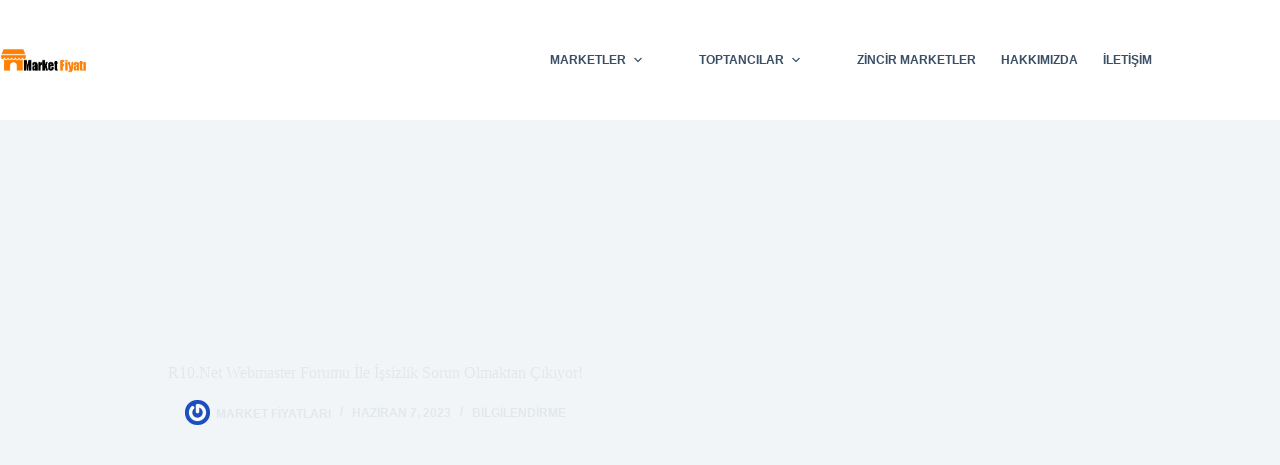

--- FILE ---
content_type: text/html; charset=UTF-8
request_url: https://marketfiyati.net/r10-net-webmaster-forumu-ile-issizlik-sorun-olmaktan-cikiyor/
body_size: 30275
content:
<!doctype html><html lang="tr" prefix="og: https://ogp.me/ns#"><head><script data-no-optimize="1">var litespeed_docref=sessionStorage.getItem("litespeed_docref");litespeed_docref&&(Object.defineProperty(document,"referrer",{get:function(){return litespeed_docref}}),sessionStorage.removeItem("litespeed_docref"));</script> <meta charset="UTF-8"><meta name="viewport" content="width=device-width, initial-scale=1, maximum-scale=5, viewport-fit=cover"><link rel="profile" href="https://gmpg.org/xfn/11"><title>R10.Net Webmaster Forumu İle İşsizlik Sorun Olmaktan Çıkıyor!</title><meta name="description" content="R10.Net Webmaster Forumu İle İşsizlik Sorun Olmaktan Çıkıyor! - Market Fiyatı - Webmasterlar için biçilmiş kaftan! Webmaster Forum R10!"/><meta name="robots" content="follow, index, max-snippet:-1, max-video-preview:-1, max-image-preview:large"/><link rel="canonical" href="https://marketfiyati.net/r10-net-webmaster-forumu-ile-issizlik-sorun-olmaktan-cikiyor/" /><meta property="og:locale" content="tr_TR" /><meta property="og:type" content="article" /><meta property="og:title" content="R10.Net Webmaster Forumu İle İşsizlik Sorun Olmaktan Çıkıyor!" /><meta property="og:description" content="R10.Net Webmaster Forumu İle İşsizlik Sorun Olmaktan Çıkıyor! - Market Fiyatı - Webmasterlar için biçilmiş kaftan! Webmaster Forum R10!" /><meta property="og:url" content="https://marketfiyati.net/r10-net-webmaster-forumu-ile-issizlik-sorun-olmaktan-cikiyor/" /><meta property="og:site_name" content="Market Fiyatları" /><meta property="article:publisher" content="https://100075744525732" /><meta property="article:author" content="https://www.facebook.com/Market-Fiyatı-112511597896157" /><meta property="article:section" content="Bilgilendirme" /><meta property="og:updated_time" content="2023-06-16T14:37:55+00:00" /><meta property="og:image" content="https://marketfiyati.net/wp-content/uploads/2023/06/R10.Net-Webmaster-Forumu-Ile-Issizlik-Sorun-Olmaktan-Cikiyor.jpg" /><meta property="og:image:secure_url" content="https://marketfiyati.net/wp-content/uploads/2023/06/R10.Net-Webmaster-Forumu-Ile-Issizlik-Sorun-Olmaktan-Cikiyor.jpg" /><meta property="og:image:width" content="1400" /><meta property="og:image:height" content="788" /><meta property="og:image:alt" content="R10.Net Webmaster Forumu İle İşsizlik Sorun Olmaktan Çıkıyor!" /><meta property="og:image:type" content="image/jpeg" /><meta property="article:published_time" content="2023-06-07T10:28:34+00:00" /><meta property="article:modified_time" content="2023-06-16T14:37:55+00:00" /><meta name="twitter:card" content="summary_large_image" /><meta name="twitter:title" content="R10.Net Webmaster Forumu İle İşsizlik Sorun Olmaktan Çıkıyor!" /><meta name="twitter:description" content="R10.Net Webmaster Forumu İle İşsizlik Sorun Olmaktan Çıkıyor! - Market Fiyatı - Webmasterlar için biçilmiş kaftan! Webmaster Forum R10!" /><meta name="twitter:site" content="@fiyat_market" /><meta name="twitter:creator" content="@fiyat_market" /><meta name="twitter:image" content="https://marketfiyati.net/wp-content/uploads/2023/06/R10.Net-Webmaster-Forumu-Ile-Issizlik-Sorun-Olmaktan-Cikiyor.jpg" /><meta name="twitter:label1" content="Yazan" /><meta name="twitter:data1" content="Market Fiyatları" /><meta name="twitter:label2" content="Okuma süresi" /><meta name="twitter:data2" content="3 dakika" /> <script type="application/ld+json" class="rank-math-schema">{"@context":"https://schema.org","@graph":[{"@type":"Place","@id":"https://marketfiyati.net/#place","address":{"@type":"PostalAddress","streetAddress":"Moda Cad. No:2 \u00c7ak\u0131ro\u011flu \u0130\u015f Han\u0131","addressLocality":"Cafera\u011fa Mahallesi","addressRegion":"\u0130stanbul","postalCode":"34744","addressCountry":"T\u00fcrkiye"}},{"@type":"Organization","@id":"https://marketfiyati.net/#organization","name":"Market Fiyat\u0131","url":"https://marketfiyati.net","sameAs":["https://100075744525732","https://twitter.com/fiyat_market","https://www.instagram.com/market.fiyati/","https://tr.pinterest.com/marketfiyati","https://www.youtube.com/channel/UCTqLH-IkyYW-To0Jg-BE8Qg","https://www.linkedin.com/in/g%C3%BCncel-market-fiyatlar%C4%B1-757187231/"],"email":"guncelmarketfiyati@gmail.com","address":{"@type":"PostalAddress","streetAddress":"Moda Cad. No:2 \u00c7ak\u0131ro\u011flu \u0130\u015f Han\u0131","addressLocality":"Cafera\u011fa Mahallesi","addressRegion":"\u0130stanbul","postalCode":"34744","addressCountry":"T\u00fcrkiye"},"logo":{"@type":"ImageObject","@id":"https://marketfiyati.net/#logo","url":"https://marketfiyati.net/wp-content/uploads/2021/08/cropped-Market-fiyati-logo.png","contentUrl":"https://marketfiyati.net/wp-content/uploads/2021/08/cropped-Market-fiyati-logo.png","caption":"Market Fiyatlar\u0131","inLanguage":"tr","width":"265","height":"90"},"contactPoint":[{"@type":"ContactPoint","telephone":"+905370225545","contactType":"customer support"}],"location":{"@id":"https://marketfiyati.net/#place"}},{"@type":"WebSite","@id":"https://marketfiyati.net/#website","url":"https://marketfiyati.net","name":"Market Fiyatlar\u0131","alternateName":"Market Fiyat\u0131","publisher":{"@id":"https://marketfiyati.net/#organization"},"inLanguage":"tr"},{"@type":"ImageObject","@id":"https://marketfiyati.net/wp-content/uploads/2023/06/R10.Net-Webmaster-Forumu-Ile-Issizlik-Sorun-Olmaktan-Cikiyor.jpg","url":"https://marketfiyati.net/wp-content/uploads/2023/06/R10.Net-Webmaster-Forumu-Ile-Issizlik-Sorun-Olmaktan-Cikiyor.jpg","width":"1400","height":"788","caption":"R10.Net Webmaster Forumu \u0130le \u0130\u015fsizlik Sorun Olmaktan \u00c7\u0131k\u0131yor!","inLanguage":"tr"},{"@type":"BreadcrumbList","@id":"https://marketfiyati.net/r10-net-webmaster-forumu-ile-issizlik-sorun-olmaktan-cikiyor/#breadcrumb","itemListElement":[{"@type":"ListItem","position":"1","item":{"@id":"https://marketfiyati.net","name":"Anasayfa"}},{"@type":"ListItem","position":"2","item":{"@id":"https://marketfiyati.net/bilgilendirme/","name":"Bilgilendirme"}},{"@type":"ListItem","position":"3","item":{"@id":"https://marketfiyati.net/r10-net-webmaster-forumu-ile-issizlik-sorun-olmaktan-cikiyor/","name":"R10.Net Webmaster Forumu \u0130le \u0130\u015fsizlik Sorun Olmaktan \u00c7\u0131k\u0131yor!"}}]},{"@type":"WebPage","@id":"https://marketfiyati.net/r10-net-webmaster-forumu-ile-issizlik-sorun-olmaktan-cikiyor/#webpage","url":"https://marketfiyati.net/r10-net-webmaster-forumu-ile-issizlik-sorun-olmaktan-cikiyor/","name":"R10.Net Webmaster Forumu \u0130le \u0130\u015fsizlik Sorun Olmaktan \u00c7\u0131k\u0131yor!","datePublished":"2023-06-07T10:28:34+00:00","dateModified":"2023-06-16T14:37:55+00:00","isPartOf":{"@id":"https://marketfiyati.net/#website"},"primaryImageOfPage":{"@id":"https://marketfiyati.net/wp-content/uploads/2023/06/R10.Net-Webmaster-Forumu-Ile-Issizlik-Sorun-Olmaktan-Cikiyor.jpg"},"inLanguage":"tr","breadcrumb":{"@id":"https://marketfiyati.net/r10-net-webmaster-forumu-ile-issizlik-sorun-olmaktan-cikiyor/#breadcrumb"}},{"@type":"Person","@id":"https://marketfiyati.net/yazar/admin/","name":"Market Fiyatlar\u0131","description":"Market Fiyatlar\u0131, Market Fiyat\u0131 sitesinin yazar\u0131 2023 Fiyatlar\u0131 g\u00fcncel ve detayl\u0131 olarak sitemizden ula\u015fabilir, bilgi alabilirsiniz.","url":"https://marketfiyati.net/yazar/admin/","image":{"@type":"ImageObject","@id":"https://marketfiyati.net/wp-content/litespeed/avatar/dba4b49ab86e479cfa693e721de51e7a.jpg?ver=1769839038","url":"https://marketfiyati.net/wp-content/litespeed/avatar/dba4b49ab86e479cfa693e721de51e7a.jpg?ver=1769839038","caption":"Market Fiyatlar\u0131","inLanguage":"tr"},"sameAs":["https://marketfiyati.net","https://www.facebook.com/Market-Fiyat\u0131-112511597896157","https://twitter.com/https://twitter.com/fiyat_market","https://www.linkedin.com/in/g\u00fcncel-market-fiyatlar\u0131-757187231/recent-activity/","https://myspace.com/marketfiyatlari","https://tr.pinterest.com/marketfiyati/_created/","https://www.instagram.com/market.fiyati/","https://www.tumbral.com/blog/marketfiyatlari","https://www.youtube.com/channel/UCTqLH-IkyYW-To0Jg-BE8Qg"],"worksFor":{"@id":"https://marketfiyati.net/#organization"}},{"@type":"BlogPosting","headline":"R10.Net Webmaster Forumu \u0130le \u0130\u015fsizlik Sorun Olmaktan \u00c7\u0131k\u0131yor!","keywords":"R10.Net Webmaster Forumu \u0130le \u0130\u015fsizlik Sorun Olmaktan \u00c7\u0131k\u0131yor!","datePublished":"2023-06-07T10:28:34+00:00","dateModified":"2023-06-16T14:37:55+00:00","articleSection":"Bilgilendirme","author":{"@id":"https://marketfiyati.net/yazar/admin/","name":"Market Fiyatlar\u0131"},"publisher":{"@id":"https://marketfiyati.net/#organization"},"description":"R10.Net Webmaster Forumu \u0130le \u0130\u015fsizlik Sorun Olmaktan \u00c7\u0131k\u0131yor! - Market Fiyat\u0131 - Webmasterlar i\u00e7in bi\u00e7ilmi\u015f kaftan! Webmaster Forum R10!","name":"R10.Net Webmaster Forumu \u0130le \u0130\u015fsizlik Sorun Olmaktan \u00c7\u0131k\u0131yor!","@id":"https://marketfiyati.net/r10-net-webmaster-forumu-ile-issizlik-sorun-olmaktan-cikiyor/#richSnippet","isPartOf":{"@id":"https://marketfiyati.net/r10-net-webmaster-forumu-ile-issizlik-sorun-olmaktan-cikiyor/#webpage"},"image":{"@id":"https://marketfiyati.net/wp-content/uploads/2023/06/R10.Net-Webmaster-Forumu-Ile-Issizlik-Sorun-Olmaktan-Cikiyor.jpg"},"inLanguage":"tr","mainEntityOfPage":{"@id":"https://marketfiyati.net/r10-net-webmaster-forumu-ile-issizlik-sorun-olmaktan-cikiyor/#webpage"}}]}</script> <link rel='dns-prefetch' href='//www.googletagmanager.com' /><link rel='dns-prefetch' href='//pagead2.googlesyndication.com' /><link rel="alternate" type="application/rss+xml" title="Market Fiyatı &raquo; akışı" href="https://marketfiyati.net/feed/" /><link rel="alternate" type="application/rss+xml" title="Market Fiyatı &raquo; yorum akışı" href="https://marketfiyati.net/comments/feed/" /><link rel="alternate" type="application/rss+xml" title="Market Fiyatı &raquo; R10.Net Webmaster Forumu İle İşsizlik Sorun Olmaktan Çıkıyor! yorum akışı" href="https://marketfiyati.net/r10-net-webmaster-forumu-ile-issizlik-sorun-olmaktan-cikiyor/feed/" /><link rel="alternate" title="oEmbed (JSON)" type="application/json+oembed" href="https://marketfiyati.net/wp-json/oembed/1.0/embed?url=https%3A%2F%2Fmarketfiyati.net%2Fr10-net-webmaster-forumu-ile-issizlik-sorun-olmaktan-cikiyor%2F" /><link rel="alternate" title="oEmbed (XML)" type="text/xml+oembed" href="https://marketfiyati.net/wp-json/oembed/1.0/embed?url=https%3A%2F%2Fmarketfiyati.net%2Fr10-net-webmaster-forumu-ile-issizlik-sorun-olmaktan-cikiyor%2F&#038;format=xml" /><style id="litespeed-ccss">img:is([sizes="auto"i],[sizes^="auto,"i]){contain-intrinsic-size:3000px 1500px}[data-header*="type-1"] .ct-header [data-id="logo"] .site-logo-container{--logo-max-height:30px}[data-header*="type-1"] .ct-header [data-id="menu"]>ul>li>a{--theme-font-weight:700;--theme-text-transform:uppercase;--theme-font-size:12px;--theme-line-height:1.3;--theme-link-initial-color:var(--theme-text-color)}[data-header*="type-1"] .ct-header [data-id="menu"]{--menu-indicator-hover-color:var(--theme-palette-color-1);--menu-indicator-active-color:var(--theme-palette-color-1)}[data-header*="type-1"] .ct-header [data-id="menu"] .sub-menu .ct-menu-link{--theme-link-initial-color:#ffffff;--theme-font-weight:500;--theme-font-size:12px}[data-header*="type-1"] .ct-header [data-id="menu"] .sub-menu{--dropdown-top-offset:15px;--dropdown-divider:1px dashed rgba(255, 255, 255, 0.1);--theme-box-shadow:0px 10px 20px rgba(41, 51, 61, 0.1);--theme-border-radius:2px}[data-header*="type-1"] .ct-header [data-row*="middle"]{--height:120px;background-color:#fff;background-image:none;--theme-border-top:none;--theme-border-bottom:none;--theme-box-shadow:none}[data-header*="type-1"] .ct-header [data-row*="middle"]>div{--theme-border-top:none;--theme-border-bottom:none}[data-header*="type-1"] [data-id="mobile-menu"]{--theme-font-weight:700;--theme-font-size:20px;--theme-link-initial-color:#ffffff;--mobile-menu-divider:none}[data-header*="type-1"] #offcanvas{--theme-box-shadow:0px 0px 70px rgba(0, 0, 0, 0.35);--side-panel-width:500px;--panel-content-height:100%;--horizontal-alignment:left;--text-horizontal-alignment:left}[data-header*="type-1"] #offcanvas .ct-panel-inner{background-color:rgb(18 21 25/.98)}[data-header*="type-1"] [data-id="socials"].ct-header-socials{--theme-icon-size:13px;--items-spacing:25px}[data-header*="type-1"] [data-id="socials"].ct-header-socials [data-color="custom"]{--theme-icon-color:#d4d6d8;--background-color:rgba(218, 222, 228, 0.3);--background-hover-color:var(--theme-palette-color-1)}[data-header*="type-1"] .ct-header [data-id="text"]{--max-width:100%;--theme-font-size:15px;--theme-line-height:1.3}[data-header*="type-1"] [data-id="trigger"]{--theme-icon-size:18px;--toggle-button-radius:3px}[data-header*="type-1"] [data-id="trigger"] .ct-label{--theme-font-weight:600;--theme-text-transform:uppercase;--theme-font-size:12px}[data-header*="type-1"]{--header-height:120px}[data-header*="type-1"] .ct-header{background-image:none}:root{--theme-font-family:var(--theme-font-stack-default);--theme-font-weight:400;--theme-text-transform:none;--theme-text-decoration:none;--theme-font-size:16px;--theme-line-height:1.65;--theme-letter-spacing:0em;--theme-button-font-weight:500;--theme-button-font-size:15px;--has-classic-forms:var(--true);--has-modern-forms:var(--false);--theme-form-field-border-initial-color:var(--theme-border-color);--theme-form-field-border-focus-color:var(--theme-palette-color-1);--theme-form-field-border-width:2px;--theme-form-selection-field-initial-color:var(--theme-border-color);--theme-form-selection-field-active-color:var(--theme-palette-color-1);--theme-palette-color-1:#FF6A00;--theme-palette-color-2:#843700;--theme-palette-color-3:#3A4F66;--theme-palette-color-4:#192a3d;--theme-palette-color-5:#e1e8ed;--theme-palette-color-6:#f2f5f7;--theme-palette-color-7:#FAFBFC;--theme-palette-color-8:#ffffff;--theme-text-color:var(--theme-palette-color-3);--theme-link-initial-color:var(--theme-palette-color-1);--theme-link-hover-color:var(--theme-palette-color-2);--theme-selection-text-color:#ffffff;--theme-selection-background-color:var(--theme-palette-color-1);--theme-border-color:var(--theme-palette-color-5);--theme-headings-color:var(--theme-palette-color-4);--theme-content-spacing:1.5em;--theme-button-min-height:40px;--theme-button-shadow:none;--theme-button-transform:none;--theme-button-text-initial-color:#ffffff;--theme-button-text-hover-color:#ffffff;--theme-button-background-initial-color:#FF6A00;--theme-button-background-hover-color:#933d00;--theme-button-border:none;--theme-button-padding:5px 20px;--theme-normal-container-max-width:1290px;--theme-content-vertical-spacing:60px;--theme-container-edge-spacing:90vw;--theme-narrow-container-max-width:750px;--theme-wide-offset:130px}h1{--theme-font-weight:700;--theme-font-size:40px;--theme-line-height:1.5}body{background-color:var(--theme-palette-color-7);background-image:none}[data-prefix="single_blog_post"] .entry-header .page-title{--theme-font-weight:900;--theme-font-size:40px;--theme-line-height:1.3;--theme-heading-color:var(--theme-palette-color-5)}[data-prefix="single_blog_post"] .entry-header .entry-meta{--theme-font-weight:600;--theme-text-transform:uppercase;--theme-font-size:12px;--theme-line-height:1.3;--theme-text-color:var(--theme-palette-color-5)}[data-prefix="single_blog_post"] .hero-section[data-type="type-2"]{--min-height:550px;background-color:var(--theme-palette-color-6);background-image:none;--container-padding:50px 0px}[data-prefix="single_blog_post"] .hero-section[data-type="type-2"]>figure .ct-media-container:after{background-color:rgb(35 46 56/.59)}.ct-back-to-top{--theme-icon-color:#ffffff;--theme-icon-hover-color:#ffffff}[data-prefix="single_blog_post"] [class*="ct-container"]>article[class*="post"]{--has-boxed:var(--true);--has-wide:var(--false);background-color:var(--has-background,var(--theme-palette-color-8));--theme-boxed-content-border-radius:3px;--theme-boxed-content-spacing:40px;--theme-boxed-content-box-shadow:0px 12px 18px -6px rgba(34, 56, 101, 0.04)}@media (max-width:999.98px){[data-header*="type-1"] .ct-header [data-row*="middle"]{--height:70px}[data-header*="type-1"] #offcanvas{--side-panel-width:65vw}[data-header*="type-1"] [data-id="socials"].ct-header-socials{--theme-icon-size:20px;--margin:50px 0 0 0 !important}[data-header*="type-1"] .ct-header [data-id="text"]{--theme-text-color:var(--theme-palette-color-5);--margin:50px 0 0 0 !important}[data-header*="type-1"]{--header-height:70px}[data-prefix="single_blog_post"] .entry-header .page-title{--theme-font-size:30px}[data-prefix="single_blog_post"] .hero-section[data-type="type-2"]{--min-height:500px}[data-prefix="single_blog_post"] [class*="ct-container"]>article[class*="post"]{--theme-boxed-content-spacing:35px}}@media (max-width:689.98px){[data-header*="type-1"] .ct-header [data-id="logo"] .site-logo-container{--logo-max-height:15px}[data-header*="type-1"] .ct-header [data-row*="middle"]{--height:70px}[data-header*="type-1"] #offcanvas{--side-panel-width:90vw}[data-prefix="single_blog_post"] .entry-header .page-title{--theme-font-size:25px}[data-prefix="single_blog_post"] .hero-section[data-type="type-2"]{--min-height:300px}:root{--theme-content-vertical-spacing:50px;--theme-container-edge-spacing:88vw}[data-prefix="single_blog_post"] [class*="ct-container"]>article[class*="post"]{--theme-boxed-content-spacing:20px}}ul{box-sizing:border-box}.entry-content{counter-reset:footnotes}:root{--wp--preset--font-size--normal:16px;--wp--preset--font-size--huge:42px}.screen-reader-text{border:0;clip-path:inset(50%);height:1px;margin:-1px;overflow:hidden;padding:0;position:absolute;width:1px;word-wrap:normal!important}:where(figure){margin:0 0 1em}:root{--wp--preset--aspect-ratio--square:1;--wp--preset--aspect-ratio--4-3:4/3;--wp--preset--aspect-ratio--3-4:3/4;--wp--preset--aspect-ratio--3-2:3/2;--wp--preset--aspect-ratio--2-3:2/3;--wp--preset--aspect-ratio--16-9:16/9;--wp--preset--aspect-ratio--9-16:9/16;--wp--preset--color--black:#000000;--wp--preset--color--cyan-bluish-gray:#abb8c3;--wp--preset--color--white:#ffffff;--wp--preset--color--pale-pink:#f78da7;--wp--preset--color--vivid-red:#cf2e2e;--wp--preset--color--luminous-vivid-orange:#ff6900;--wp--preset--color--luminous-vivid-amber:#fcb900;--wp--preset--color--light-green-cyan:#7bdcb5;--wp--preset--color--vivid-green-cyan:#00d084;--wp--preset--color--pale-cyan-blue:#8ed1fc;--wp--preset--color--vivid-cyan-blue:#0693e3;--wp--preset--color--vivid-purple:#9b51e0;--wp--preset--color--palette-color-1:var(--theme-palette-color-1, #FF6A00);--wp--preset--color--palette-color-2:var(--theme-palette-color-2, #843700);--wp--preset--color--palette-color-3:var(--theme-palette-color-3, #3A4F66);--wp--preset--color--palette-color-4:var(--theme-palette-color-4, #192a3d);--wp--preset--color--palette-color-5:var(--theme-palette-color-5, #e1e8ed);--wp--preset--color--palette-color-6:var(--theme-palette-color-6, #f2f5f7);--wp--preset--color--palette-color-7:var(--theme-palette-color-7, #FAFBFC);--wp--preset--color--palette-color-8:var(--theme-palette-color-8, #ffffff);--wp--preset--gradient--vivid-cyan-blue-to-vivid-purple:linear-gradient(135deg,rgba(6,147,227,1) 0%,rgb(155,81,224) 100%);--wp--preset--gradient--light-green-cyan-to-vivid-green-cyan:linear-gradient(135deg,rgb(122,220,180) 0%,rgb(0,208,130) 100%);--wp--preset--gradient--luminous-vivid-amber-to-luminous-vivid-orange:linear-gradient(135deg,rgba(252,185,0,1) 0%,rgba(255,105,0,1) 100%);--wp--preset--gradient--luminous-vivid-orange-to-vivid-red:linear-gradient(135deg,rgba(255,105,0,1) 0%,rgb(207,46,46) 100%);--wp--preset--gradient--very-light-gray-to-cyan-bluish-gray:linear-gradient(135deg,rgb(238,238,238) 0%,rgb(169,184,195) 100%);--wp--preset--gradient--cool-to-warm-spectrum:linear-gradient(135deg,rgb(74,234,220) 0%,rgb(151,120,209) 20%,rgb(207,42,186) 40%,rgb(238,44,130) 60%,rgb(251,105,98) 80%,rgb(254,248,76) 100%);--wp--preset--gradient--blush-light-purple:linear-gradient(135deg,rgb(255,206,236) 0%,rgb(152,150,240) 100%);--wp--preset--gradient--blush-bordeaux:linear-gradient(135deg,rgb(254,205,165) 0%,rgb(254,45,45) 50%,rgb(107,0,62) 100%);--wp--preset--gradient--luminous-dusk:linear-gradient(135deg,rgb(255,203,112) 0%,rgb(199,81,192) 50%,rgb(65,88,208) 100%);--wp--preset--gradient--pale-ocean:linear-gradient(135deg,rgb(255,245,203) 0%,rgb(182,227,212) 50%,rgb(51,167,181) 100%);--wp--preset--gradient--electric-grass:linear-gradient(135deg,rgb(202,248,128) 0%,rgb(113,206,126) 100%);--wp--preset--gradient--midnight:linear-gradient(135deg,rgb(2,3,129) 0%,rgb(40,116,252) 100%);--wp--preset--gradient--juicy-peach:linear-gradient(to right, #ffecd2 0%, #fcb69f 100%);--wp--preset--gradient--young-passion:linear-gradient(to right, #ff8177 0%, #ff867a 0%, #ff8c7f 21%, #f99185 52%, #cf556c 78%, #b12a5b 100%);--wp--preset--gradient--true-sunset:linear-gradient(to right, #fa709a 0%, #fee140 100%);--wp--preset--gradient--morpheus-den:linear-gradient(to top, #30cfd0 0%, #330867 100%);--wp--preset--gradient--plum-plate:linear-gradient(135deg, #667eea 0%, #764ba2 100%);--wp--preset--gradient--aqua-splash:linear-gradient(15deg, #13547a 0%, #80d0c7 100%);--wp--preset--gradient--love-kiss:linear-gradient(to top, #ff0844 0%, #ffb199 100%);--wp--preset--gradient--new-retrowave:linear-gradient(to top, #3b41c5 0%, #a981bb 49%, #ffc8a9 100%);--wp--preset--gradient--plum-bath:linear-gradient(to top, #cc208e 0%, #6713d2 100%);--wp--preset--gradient--high-flight:linear-gradient(to right, #0acffe 0%, #495aff 100%);--wp--preset--gradient--teen-party:linear-gradient(-225deg, #FF057C 0%, #8D0B93 50%, #321575 100%);--wp--preset--gradient--fabled-sunset:linear-gradient(-225deg, #231557 0%, #44107A 29%, #FF1361 67%, #FFF800 100%);--wp--preset--gradient--arielle-smile:radial-gradient(circle 248px at center, #16d9e3 0%, #30c7ec 47%, #46aef7 100%);--wp--preset--gradient--itmeo-branding:linear-gradient(180deg, #2af598 0%, #009efd 100%);--wp--preset--gradient--deep-blue:linear-gradient(to right, #6a11cb 0%, #2575fc 100%);--wp--preset--gradient--strong-bliss:linear-gradient(to right, #f78ca0 0%, #f9748f 19%, #fd868c 60%, #fe9a8b 100%);--wp--preset--gradient--sweet-period:linear-gradient(to top, #3f51b1 0%, #5a55ae 13%, #7b5fac 25%, #8f6aae 38%, #a86aa4 50%, #cc6b8e 62%, #f18271 75%, #f3a469 87%, #f7c978 100%);--wp--preset--gradient--purple-division:linear-gradient(to top, #7028e4 0%, #e5b2ca 100%);--wp--preset--gradient--cold-evening:linear-gradient(to top, #0c3483 0%, #a2b6df 100%, #6b8cce 100%, #a2b6df 100%);--wp--preset--gradient--mountain-rock:linear-gradient(to right, #868f96 0%, #596164 100%);--wp--preset--gradient--desert-hump:linear-gradient(to top, #c79081 0%, #dfa579 100%);--wp--preset--gradient--ethernal-constance:linear-gradient(to top, #09203f 0%, #537895 100%);--wp--preset--gradient--happy-memories:linear-gradient(-60deg, #ff5858 0%, #f09819 100%);--wp--preset--gradient--grown-early:linear-gradient(to top, #0ba360 0%, #3cba92 100%);--wp--preset--gradient--morning-salad:linear-gradient(-225deg, #B7F8DB 0%, #50A7C2 100%);--wp--preset--gradient--night-call:linear-gradient(-225deg, #AC32E4 0%, #7918F2 48%, #4801FF 100%);--wp--preset--gradient--mind-crawl:linear-gradient(-225deg, #473B7B 0%, #3584A7 51%, #30D2BE 100%);--wp--preset--gradient--angel-care:linear-gradient(-225deg, #FFE29F 0%, #FFA99F 48%, #FF719A 100%);--wp--preset--gradient--juicy-cake:linear-gradient(to top, #e14fad 0%, #f9d423 100%);--wp--preset--gradient--rich-metal:linear-gradient(to right, #d7d2cc 0%, #304352 100%);--wp--preset--gradient--mole-hall:linear-gradient(-20deg, #616161 0%, #9bc5c3 100%);--wp--preset--gradient--cloudy-knoxville:linear-gradient(120deg, #fdfbfb 0%, #ebedee 100%);--wp--preset--gradient--soft-grass:linear-gradient(to top, #c1dfc4 0%, #deecdd 100%);--wp--preset--gradient--saint-petersburg:linear-gradient(135deg, #f5f7fa 0%, #c3cfe2 100%);--wp--preset--gradient--everlasting-sky:linear-gradient(135deg, #fdfcfb 0%, #e2d1c3 100%);--wp--preset--gradient--kind-steel:linear-gradient(-20deg, #e9defa 0%, #fbfcdb 100%);--wp--preset--gradient--over-sun:linear-gradient(60deg, #abecd6 0%, #fbed96 100%);--wp--preset--gradient--premium-white:linear-gradient(to top, #d5d4d0 0%, #d5d4d0 1%, #eeeeec 31%, #efeeec 75%, #e9e9e7 100%);--wp--preset--gradient--clean-mirror:linear-gradient(45deg, #93a5cf 0%, #e4efe9 100%);--wp--preset--gradient--wild-apple:linear-gradient(to top, #d299c2 0%, #fef9d7 100%);--wp--preset--gradient--snow-again:linear-gradient(to top, #e6e9f0 0%, #eef1f5 100%);--wp--preset--gradient--confident-cloud:linear-gradient(to top, #dad4ec 0%, #dad4ec 1%, #f3e7e9 100%);--wp--preset--gradient--glass-water:linear-gradient(to top, #dfe9f3 0%, white 100%);--wp--preset--gradient--perfect-white:linear-gradient(-225deg, #E3FDF5 0%, #FFE6FA 100%);--wp--preset--font-size--small:13px;--wp--preset--font-size--medium:20px;--wp--preset--font-size--large:clamp(22px, 1.375rem + ((1vw - 3.2px) * 0.625), 30px);--wp--preset--font-size--x-large:clamp(30px, 1.875rem + ((1vw - 3.2px) * 1.563), 50px);--wp--preset--font-size--xx-large:clamp(45px, 2.813rem + ((1vw - 3.2px) * 2.734), 80px);--wp--preset--spacing--20:0.44rem;--wp--preset--spacing--30:0.67rem;--wp--preset--spacing--40:1rem;--wp--preset--spacing--50:1.5rem;--wp--preset--spacing--60:2.25rem;--wp--preset--spacing--70:3.38rem;--wp--preset--spacing--80:5.06rem;--wp--preset--shadow--natural:6px 6px 9px rgba(0, 0, 0, 0.2);--wp--preset--shadow--deep:12px 12px 50px rgba(0, 0, 0, 0.4);--wp--preset--shadow--sharp:6px 6px 0px rgba(0, 0, 0, 0.2);--wp--preset--shadow--outlined:6px 6px 0px -3px rgba(255, 255, 255, 1), 6px 6px rgba(0, 0, 0, 1);--wp--preset--shadow--crisp:6px 6px 0px rgba(0, 0, 0, 1)}:root{--wp--style--global--content-size:var(--theme-block-max-width);--wp--style--global--wide-size:var(--theme-block-wide-max-width)}:where(body){margin:0}:root{--wp--style--block-gap:var(--theme-content-spacing)}:root :where(.is-layout-flow)>:first-child{margin-block-start:0}:root :where(.is-layout-flow)>:last-child{margin-block-end:0}:root :where(.is-layout-flow)>*{margin-block-start:var(--theme-content-spacing);margin-block-end:0}:root :where(.is-layout-constrained)>:first-child{margin-block-start:0}:root :where(.is-layout-constrained)>:last-child{margin-block-end:0}:root :where(.is-layout-constrained)>*{margin-block-start:var(--theme-content-spacing);margin-block-end:0}.is-layout-constrained>:where(:not(.alignleft):not(.alignright):not(.alignfull)){max-width:var(--wp--style--global--content-size);margin-left:auto!important;margin-right:auto!important}body{padding-top:0;padding-right:0;padding-bottom:0;padding-left:0}.eztoc-hide{display:none}:root{--theme-border:none;--theme-list-indent:2.5em;--true:initial;--false:"";--has-link-decoration:var(--true);--has-transparent-header:0;--theme-container-width:min(100%, var(--theme-container-width-base));--theme-container-width-base:calc(var(--theme-container-edge-spacing, 90vw) - var(--theme-frame-size, 0px) * 2);--theme-font-stack-default:-apple-system, BlinkMacSystemFont, "Segoe UI", Roboto, Helvetica, Arial, sans-serif, "Apple Color Emoji", "Segoe UI Emoji", "Segoe UI Symbol"}@supports not (aspect-ratio:auto){.ct-media-container img{position:absolute;width:100%;height:100%}.ct-media-container:before{display:block;content:"";width:100%;padding-bottom:100%}}html{-webkit-text-size-adjust:100%;scroll-behavior:smooth}body{overflow-x:hidden;overflow-wrap:break-word;-moz-osx-font-smoothing:grayscale;-webkit-font-smoothing:antialiased}*,*::before,*::after{box-sizing:border-box}body,p,h1,ul,li,figure,button{margin:0;padding:0;border:none;font:inherit}input{margin:0}strong{font-weight:700}img{height:auto;max-width:100%;vertical-align:middle}figure{display:block}body{color:var(--theme-text-color)}h1{color:var(--theme-heading-color,var(--theme-heading-1-color,var(--theme-headings-color)))}@media (max-width:689.98px){.ct-hidden-sm{display:none!important}}@media (min-width:690px) and (max-width:999.98px){.ct-hidden-md{display:none!important}}@media (min-width:1000px){.ct-hidden-lg{display:none!important}}.screen-reader-text{background:#fff0}body,h1,.ct-label,.entry-meta,.ct-header-text,.mobile-menu a,.menu .ct-menu-link{font-family:var(--theme-font-family);font-size:var(--theme-font-size);font-weight:var(--theme-font-weight);font-style:var(--theme-font-style,inherit);line-height:var(--theme-line-height);letter-spacing:var(--theme-letter-spacing);text-transform:var(--theme-text-transform);-webkit-text-decoration:var(--theme-text-decoration);text-decoration:var(--theme-text-decoration)}.screen-reader-text{position:absolute!important;word-wrap:normal!important;overflow-wrap:normal!important;width:1px;height:1px;border:0;padding:0;margin:-1px;overflow:hidden;clip-path:inset(50%);clip:rect(1px,1px,1px,1px)}p{margin-block-end:var(--theme-content-spacing)}ul{padding-inline-start:var(--theme-list-indent);margin-block-end:var(--theme-content-spacing)}h1{margin-block-end:calc(var(--has-theme-content-spacing, 1)*(.3em + 10px))}:is(.is-layout-flow,.is-layout-constrained)>*:where(:not(h1,h2,h3,h4,h5,h6)){margin-block-start:0;margin-block-end:var(--theme-content-spacing)}.menu-container ul,.entry-meta{list-style-type:none;margin-bottom:0;padding-inline-start:0}ul:last-child,ul li:last-child{margin-bottom:0}.ct-icon,.ct-icon-container svg{width:var(--theme-icon-size,15px);height:var(--theme-icon-size,15px);fill:var(--theme-icon-color,var(--theme-text-color))}.ct-icon,.ct-icon-container{position:relative}.ct-icon-container{display:flex;align-items:center;justify-content:center}[class*=ct-media-container]{display:inline-flex;overflow:hidden;isolation:isolate;vertical-align:middle}.ct-media-container{position:relative;width:100%}.ct-media-container img{width:inherit;border-radius:inherit;object-fit:var(--theme-object-fit,cover)}.ct-media-container-static img{aspect-ratio:1/1}a{color:var(--theme-link-initial-color);-webkit-text-decoration:var(--has-link-decoration,var(--theme-text-decoration,none));text-decoration:var(--has-link-decoration,var(--theme-text-decoration,none))}:is([data-label=left],[data-label=right]){column-gap:.5em}[data-label=right] .ct-label{order:2}.entry-meta{color:var(--theme-text-color);--theme-link-initial-color:var(--theme-text-color)}.entry-meta li{display:inline-block}.entry-meta li:not(:last-of-type){margin-inline-end:9px}.entry-meta li:after{margin-inline-start:9px}.entry-meta li:after,.entry-meta li [class*=ct-media-container]{position:relative;top:-.1em;vertical-align:var(--vertical-align,middle)}.entry-meta li [class*=ct-media-container]{border-radius:100%;margin-inline-end:.5em}.entry-meta[data-type*=slash] li:not(:last-of-type):after{content:"/";--vertical-align:baseline}:target{scroll-margin-top:calc(var(--admin-bar, 0px) + var(--theme-frame-size, 0px) + var(--scroll-margin-top, 0px) + var(--scroll-margin-top-offset, 0px))}[class*=ct-toggle]{display:flex;align-items:center;justify-content:center;position:var(--toggle-button-position,relative);z-index:var(--toggle-button-z-index,initial);appearance:none;width:var(--toggle-button-size);height:var(--toggle-button-size);flex:0 0 var(--toggle-button-size);margin-block:var(--toggle-button-margin-block,initial);margin-inline:var(--toggle-button-margin-start,auto) var(--toggle-button-margin-end,0);padding:var(--toggle-button-padding,0)!important;box-shadow:var(--toggle-button-shadow,none)!important;border-radius:var(--toggle-button-radius,0)!important;border-width:var(--toggle-button-border-width,0)!important;border-style:var(--toggle-button-border-style,solid)!important;border-color:var(--toggle-button-border-color,transparent)!important;background:var(--toggle-button-background,transparent)!important}[class*=ct-toggle] svg{transform:var(--toggle-icon-transform)}[class*=ct-toggle-close]{top:var(--toggle-button-top,initial);inset-inline-end:var(--toggle-button-inset-end,0);--theme-icon-size:12px;--theme-icon-color:rgba(255, 255, 255, 0.7)}[class*=ct-toggle-close][data-type=type-1]{--outline-offset:5px}.hero-section[data-type=type-2]>figure>.ct-media-container:after{position:absolute;content:"";inset:0}nav[class*=menu] .ct-menu-link{color:var(--theme-link-initial-color);--theme-icon-color:var(--theme-link-initial-color)}.menu{display:flex;gap:var(--menu-items-gap,0)}.menu li.menu-item{display:flex;align-items:center}.menu>li>.ct-menu-link{height:var(--menu-item-height,100%);justify-content:var(--menu-item-alignment,center);--menu-item-padding:0 calc(var(--menu-items-spacing, 25px) / 2)}.ct-menu-link{display:flex;align-items:center;position:relative;width:100%;border-radius:var(--menu-item-radius,inherit)}.ct-menu-link:not(:empty){padding:var(--menu-item-padding,0)}[data-menu]>ul>li>a:before,[data-menu]>ul>li>a:after{position:absolute;left:var(--menu-indicator-left,0);right:var(--menu-indicator-right,0);margin:var(--menu-indicator-margin,0);height:var(--menu-indicator-height,2px);opacity:var(--menu-indicator-opacity,0);background-color:var(--menu-indicator-hover-color,var(--theme-palette-color-2))}[data-menu]>ul>li>a:before{top:var(--menu-indicator-y-position,0)}[data-menu]>ul>li>a:after{bottom:var(--menu-indicator-y-position,0)}[data-column=end] [data-items=primary] [data-menu*=type-1]:last-child>ul>li:last-child>a{padding-inline-end:0}[data-column=end] [data-items=primary] [data-menu*=type-1]:last-child>ul>li:last-child{--toggle-ghost-inset-end:16px}[data-responsive=no]{overflow:hidden}[data-responsive=no] .sub-menu{display:none}[class*=animated-submenu]>.sub-menu{position:var(--dropdown-position,absolute);top:100%;z-index:10;min-width:100px;margin-top:var(--sticky-state-dropdown-top-offset,var(--dropdown-top-offset,0));border-radius:var(--theme-border-radius);width:var(--dropdown-width,200px);background-color:var(--dropdown-background-color,var(--theme-palette-color-4));box-shadow:var(--theme-box-shadow)}[class*=animated-submenu]>.sub-menu:before{position:absolute;content:"";top:0;left:0;width:100%;height:var(--sticky-state-dropdown-top-offset,var(--dropdown-top-offset,0));transform:translateY(-100%)}.ct-toggle-dropdown-desktop{--theme-icon-size:8px;--toggle-button-size:24px;--toggle-button-margin-end:-8px;--toggle-button-margin-start:var(--dropdown-toggle-margin-start, 0.2em)}.ct-toggle-dropdown-desktop-ghost{inset-inline-end:var(--toggle-ghost-inset-end,calc(var(--menu-items-spacing, 25px) / 2 + 16px));--toggle-button-size:24px;--toggle-button-margin-end:-24px}.sub-menu{--menu-item-padding:var(--dropdown-items-spacing, 13px) calc(var(--dropdown-items-spacing, 13px) * 1.5)}.sub-menu .menu-item{border-top:var(--dropdown-divider)}[class*=animated-submenu]>.sub-menu{opacity:0;visibility:hidden}[class*=animated-submenu]:not(.ct-active):not([class*=ct-mega-menu])>.sub-menu{overflow:hidden;max-height:calc(100vh - var(--header-height) - var(--admin-bar, 0px) - var(--theme-frame-size, 0px) - 10px)}[data-dropdown*=type-1] [class*=animated-submenu]>.sub-menu{transform:translate3d(0,10px,0)}.mobile-menu{width:100%}.mobile-menu li{display:flex;flex-direction:column;align-items:var(--horizontal-alignment)}.mobile-menu .ct-menu-link{text-align:var(--text-horizontal-alignment);justify-content:var(--horizontal-alignment);--menu-item-padding:var(--items-vertical-spacing, 5px) 0}#header{position:relative;z-index:50}@media (max-width:999.98px){#header [data-device=desktop]{display:none}}@media (min-width:1000px){#header [data-device=mobile]{display:none}}#header [data-row]{position:var(--position,relative);box-shadow:var(--theme-box-shadow);border-top:var(--theme-border-top);border-bottom:var(--theme-border-bottom);backdrop-filter:blur(var(--theme-backdrop-blur))}#header [data-row]>div{min-height:var(--shrink-height,var(--height));border-top:var(--theme-border-top);border-bottom:var(--theme-border-bottom)}#header [data-row*=middle]{z-index:2}#header [data-column]{min-height:inherit}#header [data-column=start],#header [data-column=end]{min-width:0}#header [data-items]{width:100%}#header [data-column-set="2"]>div{display:grid;grid-template-columns:auto auto}[data-placements]{display:grid}[data-column=end]>[data-items=primary]{justify-content:flex-end}#header [data-items]{display:flex;align-items:center;min-width:0}#header [data-items]>*{margin:var(--margin,0 10px)}[data-column=start] [data-items=primary]>*:first-child{--margin:0 10px 0 0}[data-column=end] [data-items=primary]>*:last-child{--margin:0 0 0 10px}.ct-header-text{display:flex;align-items:var(--align-items,center)}.ct-social-box{--theme-link-initial-color:var(--theme-text-color)}.ct-header-trigger{--theme-link-initial-color:var(--theme-text-color)}.ct-header-trigger .ct-label{color:var(--theme-link-initial-color)}[class*=header-menu]{display:flex;align-items:center;height:100%;min-width:0}[class*=header-menu] .menu{height:inherit}[class*=header-menu] .menu>li>.ct-menu-link{white-space:nowrap}.ct-header-text{color:var(--theme-text-color);text-align:var(--horizontal-alignment)}.ct-header-text .entry-content{width:100%}.ct-header-trigger .ct-icon[data-type] rect{transform-origin:50% 50%}.site-branding{display:flex;text-align:var(--horizontal-alignment)}.site-branding:not([data-logo=top]){align-items:center}.site-logo-container{position:relative;line-height:0;height:var(--logo-shrink-height,var(--logo-max-height,50px))}.site-logo-container img{width:auto;max-width:initial;object-fit:contain}.site-logo-container img{height:inherit;vertical-align:initial}#offcanvas .ct-panel-content-inner{--margin:0 0 20px 0}#offcanvas .ct-panel-content-inner>*{margin:var(--margin)}#offcanvas .ct-panel-content-inner>*:first-child{margin-top:0}#offcanvas .ct-panel-content-inner>*:last-child{margin-bottom:0}@media (max-width:999.98px){#offcanvas [data-device=desktop]{display:none}}@media (min-width:1000px){#offcanvas [data-device=mobile]{display:none}}[data-behaviour*=side] .ct-panel-inner{position:absolute;inset-block:0;height:calc(100% - var(--side-panel-offset, 0px)*2);width:calc(100% - var(--side-panel-offset, 0px)*2);max-width:var(--side-panel-width,500px);margin:var(--side-panel-offset,0);box-shadow:var(--theme-box-shadow);border-radius:var(--side-panel-border-radius,0)}[data-behaviour*=right-side] .ct-panel-inner{align-self:flex-end;transform:translate3d(var(--theme-panel-reveal-right,20%),0,0)}.ct-panel{flex-direction:column;position:fixed;z-index:999999;inset:var(--admin-bar,0)0 0 0;opacity:0;display:none}.ct-panel .ct-panel-inner{display:flex;flex-direction:column}@media (max-width:689.98px){.ct-panel .ct-panel-inner{--panel-padding:25px}}.ct-panel-actions{display:flex;align-items:center;padding-inline:var(--panel-padding,35px)}@media (max-width:689.98px){.ct-panel-actions{padding-top:20px}}@media (min-width:690px){.ct-panel-actions{padding-top:30px}}.ct-panel-actions .ct-toggle-close{--toggle-button-padding:10px;--toggle-button-margin-end:-10px;--toggle-button-margin-block:-10px}.ct-panel-content{flex:1;min-height:0;display:flex;flex-direction:column;justify-content:var(--vertical-alignment,flex-start)}.ct-panel-content-inner{display:flex;flex-direction:column;align-items:var(--horizontal-alignment,flex-start);height:var(--panel-content-height,auto);overflow-y:auto;padding:var(--panel-padding,35px)}.ct-social-box{display:flex;flex-direction:var(--items-direction,row);flex-wrap:var(--wrap,wrap);gap:var(--items-spacing,15px)}.ct-social-box a{display:flex;align-items:center}#main-container{display:flex;flex-direction:column;position:relative;min-height:calc(100vh - var(--admin-bar, 0px) - var(--theme-frame-size, 0px)*2);overflow:hidden;overflow:clip}#main-container .site-main{flex-grow:1}[class*=ct-container]{margin-inline:auto}.ct-container,.ct-container-narrow{width:var(--theme-container-width)}.ct-container{max-width:var(--theme-normal-container-max-width)}.ct-container-narrow{max-width:var(--theme-narrow-container-max-width)}.is-layout-constrained>:where(:not(.alignleft):not(.alignright):not(.alignfull)){width:var(--theme-block-width)}[data-vertical-spacing*=top]{padding-top:var(--theme-content-vertical-spacing)}[data-vertical-spacing*=bottom]{padding-bottom:var(--theme-content-vertical-spacing)}[data-content=narrow]>article{--theme-block-width:var(--has-wide, var(--theme-container-width));--theme-block-max-width:var(--has-wide, var(--theme-narrow-container-max-width));--theme-block-wide-max-width:var(--has-wide, calc(var(--theme-narrow-container-max-width) + var(--theme-wide-offset) * 2));--theme-boxed-content-max-width:var(--theme-narrow-container-max-width)}[class*=ct-container]>article{--has-background:var(--has-boxed);--has-boxed-structure:var(--has-boxed);--wp--style--global--content-size:var(--theme-block-max-width);--wp--style--global--wide-size:var(--theme-block-wide-max-width);border:var(--has-boxed,var(--theme-boxed-content-border));padding:var(--has-boxed,var(--theme-boxed-content-spacing));box-shadow:var(--has-boxed,var(--theme-boxed-content-box-shadow));border-radius:var(--has-boxed,var(--theme-boxed-content-border-radius));margin-inline:var(--has-boxed-structure,auto);width:var(--has-boxed-structure,var(--theme-container-width));max-width:var(--has-boxed-structure,var(--theme-boxed-content-max-width))}.entry-content:after{display:table;clear:both;content:""}.hero-section[data-type=type-2]{position:relative;padding-top:calc(var(--has-transparent-header)*var(--header-height))}.hero-section[data-type=type-2]>[class*=ct-container]{display:flex;flex-direction:column;justify-content:var(--vertical-alignment,center);text-align:var(--alignment,center);position:relative;z-index:2;padding:var(--container-padding,50px 0);min-height:var(--min-height,250px)}.hero-section[data-type=type-2]>figure{position:absolute;overflow:hidden;z-index:1;inset:0;background-color:inherit}.hero-section[data-type=type-2]>figure .ct-media-container{height:100%;vertical-align:top}.hero-section[data-type=type-2]>figure .ct-media-container img{height:100%}.entry-header>*:not(:first-child){margin-top:var(--itemSpacing,20px)}.entry-header .page-title{margin-bottom:0}#cancel-comment-reply-link{padding:.5em .9em;font-size:11px;font-weight:500;text-transform:uppercase;border-radius:3px;color:var(--theme-button-text-initial-color,#fff);background:var(--theme-button-background-initial-color)}.entry-content,.single .entry-content{overflow-wrap:anywhere}figure img{max-width:100%!important;height:auto!important;display:block}figure{max-width:100%;margin:1em 0}</style><link rel="preload" data-asynced="1" data-optimized="2" as="style" onload="this.onload=null;this.rel='stylesheet'" href="https://marketfiyati.net/wp-content/litespeed/css/c0c01cdf831b74c409ca4cc15a25b9d8.css?ver=a72f9" /><script type="litespeed/javascript">!function(a){"use strict";var b=function(b,c,d){function e(a){return h.body?a():void setTimeout(function(){e(a)})}function f(){i.addEventListener&&i.removeEventListener("load",f),i.media=d||"all"}var g,h=a.document,i=h.createElement("link");if(c)g=c;else{var j=(h.body||h.getElementsByTagName("head")[0]).childNodes;g=j[j.length-1]}var k=h.styleSheets;i.rel="stylesheet",i.href=b,i.media="only x",e(function(){g.parentNode.insertBefore(i,c?g:g.nextSibling)});var l=function(a){for(var b=i.href,c=k.length;c--;)if(k[c].href===b)return a();setTimeout(function(){l(a)})};return i.addEventListener&&i.addEventListener("load",f),i.onloadcssdefined=l,l(f),i};"undefined"!=typeof exports?exports.loadCSS=b:a.loadCSS=b}("undefined"!=typeof global?global:this);!function(a){if(a.loadCSS){var b=loadCSS.relpreload={};if(b.support=function(){try{return a.document.createElement("link").relList.supports("preload")}catch(b){return!1}},b.poly=function(){for(var b=a.document.getElementsByTagName("link"),c=0;c<b.length;c++){var d=b[c];"preload"===d.rel&&"style"===d.getAttribute("as")&&(a.loadCSS(d.href,d,d.getAttribute("media")),d.rel=null)}},!b.support()){b.poly();var c=a.setInterval(b.poly,300);a.addEventListener&&a.addEventListener("load",function(){b.poly(),a.clearInterval(c)}),a.attachEvent&&a.attachEvent("onload",function(){a.clearInterval(c)})}}}(this);</script> <script type="litespeed/javascript" data-src="https://marketfiyati.net/wp-includes/js/jquery/jquery.min.js" id="jquery-core-js"></script> 
 <script type="litespeed/javascript" data-src="https://www.googletagmanager.com/gtag/js?id=G-W69F9F04EF" id="google_gtagjs-js"></script> <script id="google_gtagjs-js-after" type="litespeed/javascript">window.dataLayer=window.dataLayer||[];function gtag(){dataLayer.push(arguments)}
gtag("set","linker",{"domains":["marketfiyati.net"]});gtag("js",new Date());gtag("set","developer_id.dZTNiMT",!0);gtag("config","G-W69F9F04EF");window._googlesitekit=window._googlesitekit||{};window._googlesitekit.throttledEvents=[];window._googlesitekit.gtagEvent=(name,data)=>{var key=JSON.stringify({name,data});if(!!window._googlesitekit.throttledEvents[key]){return}window._googlesitekit.throttledEvents[key]=!0;setTimeout(()=>{delete window._googlesitekit.throttledEvents[key]},5);gtag("event",name,{...data,event_source:"site-kit"})}</script> <link rel="https://api.w.org/" href="https://marketfiyati.net/wp-json/" /><link rel="alternate" title="JSON" type="application/json" href="https://marketfiyati.net/wp-json/wp/v2/posts/4855" /><link rel="EditURI" type="application/rsd+xml" title="RSD" href="https://marketfiyati.net/xmlrpc.php?rsd" /><meta name="generator" content="WordPress 6.9" /><link rel='shortlink' href='https://marketfiyati.net/?p=4855' /><meta name="generator" content="Site Kit by Google 1.171.0" /><noscript><link rel='stylesheet' href='https://marketfiyati.net/wp-content/themes/blocksy/static/bundle/no-scripts.min.css' type='text/css'></noscript><meta name="google-adsense-platform-account" content="ca-host-pub-2644536267352236"><meta name="google-adsense-platform-domain" content="sitekit.withgoogle.com">
 <script id="google_gtagjs" type="litespeed/javascript" data-src="https://www.googletagmanager.com/gtag/js?id=G-W69F9F04EF"></script> <script id="google_gtagjs-inline" type="litespeed/javascript">window.dataLayer=window.dataLayer||[];function gtag(){dataLayer.push(arguments)}gtag('js',new Date());gtag('config','G-W69F9F04EF',{})</script>  <script type="litespeed/javascript" data-src="https://pagead2.googlesyndication.com/pagead/js/adsbygoogle.js?client=ca-pub-8105654077299733&amp;host=ca-host-pub-2644536267352236" crossorigin="anonymous"></script> <link rel="icon" href="https://marketfiyati.net/wp-content/uploads/2021/08/cropped-Market-Fiyati-Favico-1-32x32.png" sizes="32x32" /><link rel="icon" href="https://marketfiyati.net/wp-content/uploads/2021/08/cropped-Market-Fiyati-Favico-1-192x192.png" sizes="192x192" /><link rel="apple-touch-icon" href="https://marketfiyati.net/wp-content/uploads/2021/08/cropped-Market-Fiyati-Favico-1-180x180.png" /><meta name="msapplication-TileImage" content="https://marketfiyati.net/wp-content/uploads/2021/08/cropped-Market-Fiyati-Favico-1-270x270.png" /></head><body class="wp-singular post-template-default single single-post postid-4855 single-format-standard wp-custom-logo wp-embed-responsive wp-theme-blocksy wp-child-theme-blocksy-child" data-link="type-2" data-prefix="single_blog_post" data-header="type-1" data-footer="type-1" itemscope="itemscope" itemtype="https://schema.org/Blog"><a class="skip-link screen-reader-text" href="#main">Skip to content</a><div class="ct-drawer-canvas" data-location="start"><div id="offcanvas" class="ct-panel ct-header" data-behaviour="right-side" role="dialog" aria-label="Offcanvas modal" inert=""><div class="ct-panel-inner"><div class="ct-panel-actions">
<button class="ct-toggle-close" data-type="type-1" aria-label="Close drawer">
<svg class="ct-icon" width="12" height="12" viewBox="0 0 15 15"><path d="M1 15a1 1 0 01-.71-.29 1 1 0 010-1.41l5.8-5.8-5.8-5.8A1 1 0 011.7.29l5.8 5.8 5.8-5.8a1 1 0 011.41 1.41l-5.8 5.8 5.8 5.8a1 1 0 01-1.41 1.41l-5.8-5.8-5.8 5.8A1 1 0 011 15z"/></svg>
</button></div><div class="ct-panel-content" data-device="desktop"><div class="ct-panel-content-inner"></div></div><div class="ct-panel-content" data-device="mobile"><div class="ct-panel-content-inner"><nav
class="mobile-menu menu-container"
data-id="mobile-menu" data-interaction="click" data-toggle-type="type-1" data-submenu-dots="yes"	><ul><li class="page_item page-item-510"><a href="https://marketfiyati.net/gizlilik-politikasi/" class="ct-menu-link">Gizlilik politikası</a></li><li class="page_item page-item-514"><a href="https://marketfiyati.net/hakkimizda/" class="ct-menu-link">Hakkımızda</a></li><li class="page_item page-item-512"><a href="https://marketfiyati.net/iletisim/" class="ct-menu-link">iletişim</a></li><li class="page_item page-item-4998"><a href="https://marketfiyati.net/kullanim-kosullari/" class="ct-menu-link">Kullanım Koşulları</a></li><li class="page_item page-item-4215"><a href="https://marketfiyati.net/market-fiyatlari/" class="ct-menu-link">Market Fiyatları</a></li><li class="page_item page-item-5000"><a href="https://marketfiyati.net/sorumluluk-reddi/" class="ct-menu-link">Sorumluluk Reddi</a></li><li class="page_item page-item-3576"><a href="https://marketfiyati.net/zincir-marketler/" class="ct-menu-link">Zincir Marketler</a></li></ul></nav><div
class="ct-header-text "
data-id="text"><div class="entry-content is-layout-flow"><p><strong>Physical Address</strong></p><p>304 North Cardinal St.<br />Dorchester Center, MA 02124</p></div></div><div
class="ct-header-socials "
data-id="socials"><div class="ct-social-box" data-color="custom" data-icon-size="custom" data-icons-type="simple" >
<a href="#" data-network="facebook" aria-label="Facebook">
<span class="ct-icon-container">
<svg
width="20px"
height="20px"
viewBox="0 0 20 20"
aria-hidden="true">
<path d="M20,10.1c0-5.5-4.5-10-10-10S0,4.5,0,10.1c0,5,3.7,9.1,8.4,9.9v-7H5.9v-2.9h2.5V7.9C8.4,5.4,9.9,4,12.2,4c1.1,0,2.2,0.2,2.2,0.2v2.5h-1.3c-1.2,0-1.6,0.8-1.6,1.6v1.9h2.8L13.9,13h-2.3v7C16.3,19.2,20,15.1,20,10.1z"/>
</svg>
</span>				</a>
<a href="#" data-network="twitter" aria-label="X (Twitter)">
<span class="ct-icon-container">
<svg
width="20px"
height="20px"
viewBox="0 0 20 20"
aria-hidden="true">
<path d="M2.9 0C1.3 0 0 1.3 0 2.9v14.3C0 18.7 1.3 20 2.9 20h14.3c1.6 0 2.9-1.3 2.9-2.9V2.9C20 1.3 18.7 0 17.1 0H2.9zm13.2 3.8L11.5 9l5.5 7.2h-4.3l-3.3-4.4-3.8 4.4H3.4l5-5.7-5.3-6.7h4.4l3 4 3.5-4h2.1zM14.4 15 6.8 5H5.6l7.7 10h1.1z"/>
</svg>
</span>				</a>
<a href="https://www.instagram.com/market.fiyati/" data-network="instagram" aria-label="Instagram">
<span class="ct-icon-container">
<svg
width="20"
height="20"
viewBox="0 0 20 20"
aria-hidden="true">
<circle cx="10" cy="10" r="3.3"/>
<path d="M14.2,0H5.8C2.6,0,0,2.6,0,5.8v8.3C0,17.4,2.6,20,5.8,20h8.3c3.2,0,5.8-2.6,5.8-5.8V5.8C20,2.6,17.4,0,14.2,0zM10,15c-2.8,0-5-2.2-5-5s2.2-5,5-5s5,2.2,5,5S12.8,15,10,15z M15.8,5C15.4,5,15,4.6,15,4.2s0.4-0.8,0.8-0.8s0.8,0.4,0.8,0.8S16.3,5,15.8,5z"/>
</svg>
</span>				</a>
<a href="#" data-network="pinterest" aria-label="Pinterest">
<span class="ct-icon-container">
<svg
width="20px"
height="20px"
viewBox="0 0 20 20"
aria-hidden="true">
<path d="M10,0C4.5,0,0,4.5,0,10c0,4.1,2.5,7.6,6,9.2c0-0.7,0-1.5,0.2-2.3c0.2-0.8,1.3-5.4,1.3-5.4s-0.3-0.6-0.3-1.6c0-1.5,0.9-2.6,1.9-2.6c0.9,0,1.3,0.7,1.3,1.5c0,0.9-0.6,2.3-0.9,3.5c-0.3,1.1,0.5,1.9,1.6,1.9c1.9,0,3.2-2.4,3.2-5.3c0-2.2-1.5-3.8-4.2-3.8c-3,0-4.9,2.3-4.9,4.8c0,0.9,0.3,1.5,0.7,2C6,12,6.1,12.1,6,12.4c0,0.2-0.2,0.6-0.2,0.8c-0.1,0.3-0.3,0.3-0.5,0.3c-1.4-0.6-2-2.1-2-3.8c0-2.8,2.4-6.2,7.1-6.2c3.8,0,6.3,2.8,6.3,5.7c0,3.9-2.2,6.9-5.4,6.9c-1.1,0-2.1-0.6-2.4-1.2c0,0-0.6,2.3-0.7,2.7c-0.2,0.8-0.6,1.5-1,2.1C8.1,19.9,9,20,10,20c5.5,0,10-4.5,10-10C20,4.5,15.5,0,10,0z"/>
</svg>
</span>				</a>
<a href="https://www.youtube.com/@marketfiyatlari" data-network="youtube" aria-label="YouTube">
<span class="ct-icon-container">
<svg
width="20"
height="20"
viewbox="0 0 20 20"
aria-hidden="true">
<path d="M15,0H5C2.2,0,0,2.2,0,5v10c0,2.8,2.2,5,5,5h10c2.8,0,5-2.2,5-5V5C20,2.2,17.8,0,15,0z M14.5,10.9l-6.8,3.8c-0.1,0.1-0.3,0.1-0.5,0.1c-0.5,0-1-0.4-1-1l0,0V6.2c0-0.5,0.4-1,1-1c0.2,0,0.3,0,0.5,0.1l6.8,3.8c0.5,0.3,0.7,0.8,0.4,1.3C14.8,10.6,14.6,10.8,14.5,10.9z"/>
</svg>
</span>				</a></div></div></div></div></div></div></div><div id="main-container"><header id="header" class="ct-header" data-id="type-1" itemscope="" itemtype="https://schema.org/WPHeader"><div data-device="desktop"><div data-row="middle" data-column-set="2"><div class="ct-container"><div data-column="start" data-placements="1"><div data-items="primary"><div	class="site-branding"
data-id="logo"		itemscope="itemscope" itemtype="https://schema.org/Organization"><a href="https://marketfiyati.net/" class="site-logo-container" rel="home" itemprop="url" ><img data-lazyloaded="1" src="[data-uri]" width="265" height="90" data-src="https://marketfiyati.net/wp-content/uploads/2021/08/Market-fiyati-logo.png.webp" class="default-logo" alt="Market fiyatı logo" decoding="async" /></a></div></div></div><div data-column="end" data-placements="1"><div data-items="primary"><nav
id="header-menu-1"
class="header-menu-1 menu-container"
data-id="menu" data-interaction="hover"	data-menu="type-1"
data-dropdown="type-1:simple"		data-responsive="no"	itemscope="" itemtype="https://schema.org/SiteNavigationElement"	aria-label="Üst"><ul id="menu-ust" class="menu"><li id="menu-item-546" class="menu-item menu-item-type-custom menu-item-object-custom menu-item-home menu-item-has-children menu-item-546 animated-submenu-block"><a href="https://marketfiyati.net" class="ct-menu-link">Marketler<span class="ct-toggle-dropdown-desktop"><svg class="ct-icon" width="8" height="8" viewBox="0 0 15 15" aria-hidden="true"><path d="M2.1,3.2l5.4,5.4l5.4-5.4L15,4.3l-7.5,7.5L0,4.3L2.1,3.2z"/></svg></span></a><button class="ct-toggle-dropdown-desktop-ghost" aria-label="Expand dropdown menu" aria-haspopup="true" aria-expanded="false"></button><ul class="sub-menu"><li id="menu-item-547" class="menu-item menu-item-type-taxonomy menu-item-object-category menu-item-547"><a href="https://marketfiyati.net/a101-market-fiyatlari/" class="ct-menu-link">A101 Market Fiyatları</a></li><li id="menu-item-548" class="menu-item menu-item-type-taxonomy menu-item-object-category menu-item-548"><a href="https://marketfiyati.net/bim-market-fiyatlari/" class="ct-menu-link">Bim Market Fiyatları</a></li><li id="menu-item-550" class="menu-item menu-item-type-taxonomy menu-item-object-category menu-item-550"><a href="https://marketfiyati.net/cagri-market-fiyatlari/" class="ct-menu-link">Çağrı Market Fiyatları</a></li><li id="menu-item-551" class="menu-item menu-item-type-taxonomy menu-item-object-category menu-item-551"><a href="https://marketfiyati.net/carrefour-market-fiyatlari/" class="ct-menu-link">Carrefour Market Fiyatları</a></li><li id="menu-item-552" class="menu-item menu-item-type-taxonomy menu-item-object-category menu-item-552"><a href="https://marketfiyati.net/ekomini-market-fiyatlari/" class="ct-menu-link">Ekomini Market Fiyatları</a></li><li id="menu-item-553" class="menu-item menu-item-type-taxonomy menu-item-object-category menu-item-553"><a href="https://marketfiyati.net/hakmar-market-fiyatlari/" class="ct-menu-link">Hakmar Market Fiyatları</a></li><li id="menu-item-554" class="menu-item menu-item-type-taxonomy menu-item-object-category menu-item-554"><a href="https://marketfiyati.net/happy-center-market-fiyatlari/" class="ct-menu-link">Happy Center Market Fiyatları</a></li><li id="menu-item-555" class="menu-item menu-item-type-taxonomy menu-item-object-category menu-item-555"><a href="https://marketfiyati.net/makro-market-market-fiyatlari/" class="ct-menu-link">Makro Market Market Fiyatları</a></li><li id="menu-item-557" class="menu-item menu-item-type-taxonomy menu-item-object-category menu-item-557"><a href="https://marketfiyati.net/migros-market-fiyatlari/" class="ct-menu-link">Migros Market Fiyatları</a></li><li id="menu-item-559" class="menu-item menu-item-type-taxonomy menu-item-object-category menu-item-559"><a href="https://marketfiyati.net/rammar-market-fiyatlari/" class="ct-menu-link">Rammar Market Fiyatları</a></li><li id="menu-item-560" class="menu-item menu-item-type-taxonomy menu-item-object-category menu-item-560"><a href="https://marketfiyati.net/sok-market-fiyatlari/" class="ct-menu-link">Şok Market Fiyatları</a></li><li id="menu-item-561" class="menu-item menu-item-type-taxonomy menu-item-object-category menu-item-561"><a href="https://marketfiyati.net/tarim-kredi-kooperatif-market-fiyatlari/" class="ct-menu-link">Tarım Kredi Kooperatif Market Fiyatları</a></li><li id="menu-item-562" class="menu-item menu-item-type-taxonomy menu-item-object-category menu-item-562"><a href="https://marketfiyati.net/ucler-market-fiyatlari/" class="ct-menu-link">Üçler Market Fiyatları</a></li><li id="menu-item-563" class="menu-item menu-item-type-taxonomy menu-item-object-category menu-item-563"><a href="https://marketfiyati.net/ucz-market-fiyatlari/" class="ct-menu-link">Ucz Market Fiyatları</a></li></ul></li><li id="menu-item-564" class="menu-item menu-item-type-custom menu-item-object-custom menu-item-home menu-item-has-children menu-item-564 animated-submenu-block"><a href="https://marketfiyati.net" class="ct-menu-link">Toptancılar<span class="ct-toggle-dropdown-desktop"><svg class="ct-icon" width="8" height="8" viewBox="0 0 15 15" aria-hidden="true"><path d="M2.1,3.2l5.4,5.4l5.4-5.4L15,4.3l-7.5,7.5L0,4.3L2.1,3.2z"/></svg></span></a><button class="ct-toggle-dropdown-desktop-ghost" aria-label="Expand dropdown menu" aria-haspopup="true" aria-expanded="false"></button><ul class="sub-menu"><li id="menu-item-549" class="menu-item menu-item-type-taxonomy menu-item-object-category menu-item-549"><a href="https://marketfiyati.net/bizim-toptan-market-fiyatlari/" class="ct-menu-link">Bizim Toptan Market Fiyatları</a></li><li id="menu-item-556" class="menu-item menu-item-type-taxonomy menu-item-object-category menu-item-556"><a href="https://marketfiyati.net/metro-market-fiyatlari/" class="ct-menu-link">Metro Market Fiyatları</a></li><li id="menu-item-558" class="menu-item menu-item-type-taxonomy menu-item-object-category menu-item-558"><a href="https://marketfiyati.net/ozbereket-market-fiyatlari/" class="ct-menu-link">Özbereket Market Fiyatları</a></li></ul></li><li id="menu-item-3586" class="menu-item menu-item-type-post_type menu-item-object-page menu-item-3586"><a href="https://marketfiyati.net/zincir-marketler/" class="ct-menu-link">Zincir Marketler</a></li><li id="menu-item-524" class="menu-item menu-item-type-post_type menu-item-object-page menu-item-524"><a href="https://marketfiyati.net/hakkimizda/" class="ct-menu-link">Hakkımızda</a></li><li id="menu-item-525" class="menu-item menu-item-type-post_type menu-item-object-page menu-item-525"><a href="https://marketfiyati.net/iletisim/" class="ct-menu-link">İletişim</a></li></ul></nav></div></div></div></div></div><div data-device="mobile"><div data-row="middle" data-column-set="2"><div class="ct-container"><div data-column="start" data-placements="1"><div data-items="primary"><div	class="site-branding"
data-id="logo"		><a href="https://marketfiyati.net/" class="site-logo-container" rel="home" itemprop="url" ><img data-lazyloaded="1" src="[data-uri]" width="265" height="90" data-src="https://marketfiyati.net/wp-content/uploads/2021/08/Market-fiyati-logo.png.webp" class="default-logo" alt="Market fiyatı logo" decoding="async" /></a></div></div></div><div data-column="end" data-placements="1"><div data-items="primary">
<button
class="ct-header-trigger ct-toggle "
data-toggle-panel="#offcanvas"
aria-controls="offcanvas"
data-design="simple"
data-label="right"
aria-label="Menu"
data-id="trigger"><span class="ct-label ct-hidden-sm ct-hidden-md ct-hidden-lg" aria-hidden="true">Menu</span><svg class="ct-icon" width="18" height="14" viewBox="0 0 18 14" data-type="type-1" aria-hidden="true">
<rect y="0.00" width="18" height="1.7" rx="1"/>
<rect y="6.15" width="18" height="1.7" rx="1"/>
<rect y="12.3" width="18" height="1.7" rx="1"/>
</svg></button></div></div></div></div></div></header><main id="main" class="site-main hfeed" itemscope="itemscope" itemtype="https://schema.org/CreativeWork"><div class="hero-section" data-type="type-2"><figure><div class="ct-media-container"><img data-lazyloaded="1" src="[data-uri]" width="1400" height="788" data-src="https://marketfiyati.net/wp-content/uploads/2023/06/R10.Net-Webmaster-Forumu-Ile-Issizlik-Sorun-Olmaktan-Cikiyor.jpg.webp" class="attachment-full size-full" alt="R10.Net Webmaster Forumu İle İşsizlik Sorun Olmaktan Çıkıyor!" loading="lazy" decoding="async" data-srcset="https://marketfiyati.net/wp-content/uploads/2023/06/R10.Net-Webmaster-Forumu-Ile-Issizlik-Sorun-Olmaktan-Cikiyor.jpg.webp 1400w, https://marketfiyati.net/wp-content/uploads/2023/06/R10.Net-Webmaster-Forumu-Ile-Issizlik-Sorun-Olmaktan-Cikiyor-300x169.jpg.webp 300w, https://marketfiyati.net/wp-content/uploads/2023/06/R10.Net-Webmaster-Forumu-Ile-Issizlik-Sorun-Olmaktan-Cikiyor-1024x576.jpg.webp 1024w, https://marketfiyati.net/wp-content/uploads/2023/06/R10.Net-Webmaster-Forumu-Ile-Issizlik-Sorun-Olmaktan-Cikiyor-768x432.jpg.webp 768w" data-sizes="auto, (max-width: 1400px) 100vw, 1400px" itemprop="image" /></div></figure><header class="entry-header ct-container-narrow"><h1 class="page-title" itemprop="headline">R10.Net Webmaster Forumu İle İşsizlik Sorun Olmaktan Çıkıyor!</h1><ul class="entry-meta" data-type="simple:slash" ><li class="meta-author" itemprop="author" itemscope="" itemtype="https://schema.org/Person"><a href="https://marketfiyati.net/yazar/admin/" tabindex="-1" class="ct-media-container-static"><img data-lazyloaded="1" src="[data-uri]" data-src="https://marketfiyati.net/wp-content/litespeed/avatar/4c5cef9264bfb074328e500d3a5b2e66.jpg?ver=1769839038" width="25" height="25" style="height:25px" alt="Market Fiyatları"></a><a class="ct-meta-element-author" href="https://marketfiyati.net/yazar/admin/" title="Posts by Market Fiyatları" rel="author" itemprop="url"><span itemprop="name">Market Fiyatları</span></a></li><li class="meta-date" itemprop="datePublished"><time class="ct-meta-element-date" datetime="2023-06-07T10:28:34+00:00">Haziran 7, 2023</time></li><li class="meta-categories" data-type="simple"><a href="https://marketfiyati.net/bilgilendirme/" rel="tag" class="ct-term-5043">Bilgilendirme</a></li></ul></header></div><div
class="ct-container-full"
data-content="narrow"		data-vertical-spacing="top:bottom"><article
id="post-4855"
class="post-4855 post type-post status-publish format-standard has-post-thumbnail hentry category-bilgilendirme"><div class="entry-content is-layout-constrained"><p>İşsizlik ülkemizin kronik sorunlarından bir tanesi… Okullarından mezun olan çocuklarımız kısa süre içerisinde işe girip emeklerinin karşılığını almaya maalesef başlayamıyor. Belirli bir süre çalıştıktan sonra yaşanan herhangi bir sorun sebebiyle işsiz kalan da çok insanımız var. İş bulunamaması ya da işten çıkarılma durumlarının yaşanması da insanların psikolojik olarak zorlu bir süreçten geçmesi anlamına geliyor.&nbsp;</p><div id="ez-toc-container" class="ez-toc-v2_0_80 ez-toc-wrap-center counter-hierarchy ez-toc-counter ez-toc-black ez-toc-container-direction"><div class="ez-toc-title-container"><p class="ez-toc-title" style="cursor:inherit">İçindekiler</p>
<span class="ez-toc-title-toggle"><a href="#" class="ez-toc-pull-right ez-toc-btn ez-toc-btn-xs ez-toc-btn-default ez-toc-toggle" aria-label="Toggle Table of Content"><span class="ez-toc-js-icon-con"><span class=""><span class="eztoc-hide" style="display:none;">Toggle</span><span class="ez-toc-icon-toggle-span"><svg style="fill: #999;color:#999" xmlns="http://www.w3.org/2000/svg" class="list-377408" width="20px" height="20px" viewBox="0 0 24 24" fill="none"><path d="M6 6H4v2h2V6zm14 0H8v2h12V6zM4 11h2v2H4v-2zm16 0H8v2h12v-2zM4 16h2v2H4v-2zm16 0H8v2h12v-2z" fill="currentColor"></path></svg><svg style="fill: #999;color:#999" class="arrow-unsorted-368013" xmlns="http://www.w3.org/2000/svg" width="10px" height="10px" viewBox="0 0 24 24" version="1.2" baseProfile="tiny"><path d="M18.2 9.3l-6.2-6.3-6.2 6.3c-.2.2-.3.4-.3.7s.1.5.3.7c.2.2.4.3.7.3h11c.3 0 .5-.1.7-.3.2-.2.3-.5.3-.7s-.1-.5-.3-.7zM5.8 14.7l6.2 6.3 6.2-6.3c.2-.2.3-.5.3-.7s-.1-.5-.3-.7c-.2-.2-.4-.3-.7-.3h-11c-.3 0-.5.1-.7.3-.2.2-.3.5-.3.7s.1.5.3.7z"/></svg></span></span></span></a>a</span></div><nav><ul class='ez-toc-list ez-toc-list-level-1 ' ><li class='ez-toc-page-1 ez-toc-heading-level-2'><a class="ez-toc-link ez-toc-heading-1" href="#R10_Blog_ile_Freelance_Isler_Alin" >R10 Blog ile Freelance İşler Alın&nbsp;</a>a</li><li class='ez-toc-page-1 ez-toc-heading-level-2'><a class="ez-toc-link ez-toc-heading-2" href="#R10_Blog_Cok_Sayida_Secenek_Sunuyor" >R10 Blog Çok Sayıda Seçenek Sunuyor</a>a</li><li class='ez-toc-page-1 ez-toc-heading-level-2'><a class="ez-toc-link ez-toc-heading-3" href="#Kendinizi_Gelistirmeniz_Hic_Zor_Degil" >Kendinizi Geliştirmeniz Hiç Zor Değil!</a>a</li><li class='ez-toc-page-1 ez-toc-heading-level-2'><a class="ez-toc-link ez-toc-heading-4" href="#Herhangi_Bir_Sinir_Olmadan_Kazanc_Saglayin" >Herhangi Bir Sınır Olmadan Kazanç Sağlayın</a>a</li></ul></nav></div><p>Dünyanın ve Türkiye’nin en büyük <a href="https://www.r10.net/" target="_blank" rel="noopener"><strong>webmaster forumu</strong></a>a olan R10.net’te, on binlerce insan internet üzerinden verdiği hizmetler ile para kazanıyor. Eğer sizlerde dijital dünyada ben de varım diyorsanız R10.net aradığınız platform olarak karşınıza çıkacaktır. R10.net’te yer alan bazı kategoriler şunlardır;</p><ul class="wp-block-list"><li>Sosyal Medya</li><li>Google Adsense</li><li>Seo Hizmetleri</li><li>Yazılım ve Kodlama</li><li>Domain</li><li>Hosting</li><li>E Ticaret</li><li>Dijital Ürünler</li><li>Makale</li><li>Webmaster Konuları</li><li><a href="https://www.r10.net/sorum-var/" target="_blank" rel="noopener"><strong>Sorum Var</strong></a>a</li><li>Off Topic</li></ul><p>İşsizlik döneminde psikolojik olarak en zorlayıcı etmen para kazanılamaması oluyor. Ancak internet sayesinde bu durum artık bir sorun olmaktan çıktı. Freelance işlerin çok uzun süredir adresi olan R10.net sitesi artık R10 Blog ismiyle yeni bir site kurdu. <a href="https://blog.r10.net/" target="_blank" rel="noopener"><strong>https://blog.r10.net/</strong></a>a adresinden ulaşılan site harika bir blog sitesi olmasının yanında freelance işler alabileceğiniz bir adres.&nbsp;</p><h2 class="wp-block-heading"><span class="ez-toc-section" id="R10_Blog_ile_Freelance_Isler_Alin"></span>R10 Blog ile Freelance İşler Alın&nbsp;<span class="ez-toc-section-end"></span></h2>h2<p>İnternet üzerinden alabileceğiniz işleri tamamlayıp teslim ederek belirli seviyede ücretler kazanabilirsiniz. Bu işlerde resmi olarak bir çalışan haline gelmeyeceksiniz. Sizin için işveren tarafından sigorta yapılmayacak. Ancak emeğinizin karşılığını her zaman nakit olarak alabileceksiniz.&nbsp;</p><p>Freelance işlerin en zorlu süreci işleri almaktır. Bu hizmete ihtiyaç duyan kişiler ile bir araya gelmek ve karşılıklı güven ortamını oluşturmak her zaman çok zor olur. Ancak R10 Blog ile birlikte bu durum sorun olmaktan çıktı. </p><p>Web sitesinin “R10 Works” kategorisine tıkladığınızda karşınıza çok sayıda ilan gelecek. Freelance işlere ihtiyaç duyan kişiler bu ekran üzerinden kendisine uygun olan ilanlara tıklayarak ilanı oluşturan kişiler ile iletişime geçebilir. Kısa süre içerisinde önemli kazançlar elde edebileceksiniz.&nbsp;</p><h2 class="wp-block-heading"><span class="ez-toc-section" id="R10_Blog_Cok_Sayida_Secenek_Sunuyor"></span>R10 Blog Çok Sayıda Seçenek Sunuyor<span class="ez-toc-section-end"></span></h2>h2<p>Hayatınız boyunca hiçbir şekilde freelance çalışmamış olabilirsiniz. Bu durumun sizi korkutmasına gerek yok. Çünkü freelance işler oldukça çeşitli ve çoğu iş herkesin yapabileceği kalibrede. R10 Blog sitesinin Works sekmesine tıkladığınız anda sol kısımda bir filtre sistemi sizleri karşılayacak. Burada kendi freelance işinizi filtreleyebilirsiniz. Böylece sadece sizin gerçekleştirdiğiniz işe ait ilanlar karşınıza çıkacak.&nbsp;</p><figure class="wp-block-image size-large"><img data-lazyloaded="1" src="[data-uri]" fetchpriority="high" decoding="async" width="1024" height="1024" data-src="https://marketfiyati.net/wp-content/uploads/2023/06/R10-Blog-Cok-Sayida-Secenek-Sunuyor-1024x1024.jpg.webp" alt="R10 Blog Çok Sayıda Seçenek Sunuyor" class="wp-image-4857" title="R10.Net Webmaster Forumu İle İşsizlik Sorun Olmaktan Çıkıyor! 1" data-srcset="https://marketfiyati.net/wp-content/uploads/2023/06/R10-Blog-Cok-Sayida-Secenek-Sunuyor-1024x1024.jpg.webp 1024w, https://marketfiyati.net/wp-content/uploads/2023/06/R10-Blog-Cok-Sayida-Secenek-Sunuyor-300x300.jpg.webp 300w, https://marketfiyati.net/wp-content/uploads/2023/06/R10-Blog-Cok-Sayida-Secenek-Sunuyor-150x150.jpg.webp 150w, https://marketfiyati.net/wp-content/uploads/2023/06/R10-Blog-Cok-Sayida-Secenek-Sunuyor-768x768.jpg.webp 768w, https://marketfiyati.net/wp-content/uploads/2023/06/R10-Blog-Cok-Sayida-Secenek-Sunuyor.jpg.webp 1200w" data-sizes="(max-width: 1024px) 100vw, 1024px" /><figcaption class="wp-element-caption">R10 Blog Çok Sayıda Seçenek Sunuyor</figcaption></figure><p>R10 Blog sitesinde yer alan filtre kısmı aslında freelance işlerin çeşitlerini de bizlere gösteriyor. Web tasarım, mobil uygulama, e-ticaret, makale, çeviri ya da grafik tasarım gibi konularda hizmet verebilirsiniz. Bütün bu konular internet üzerinden eğitim alınabilen ve alınan eğitim ile birlikte istenen tempoda çalışılabilen işlerdir.</p><h2 class="wp-block-heading"><span class="ez-toc-section" id="Kendinizi_Gelistirmeniz_Hic_Zor_Degil"></span>Kendinizi Geliştirmeniz Hiç Zor Değil!<span class="ez-toc-section-end"></span></h2>h2<p>R10 Blog sitesinde görülen iş alanlarından herhangi bir tanesinde kendinize güvenmiyor olabilirsiniz. Ancak bu durum hiçbir problem yaratmıyor. Çünkü diğer herkes gibi bu konularda uzmanlaşmak için eğitimler almaya başlayabilirsiniz. Freelance işler için her zaman internet ortamında eğitimler bulunuyor. Tamamen ücretsiz ya da çok düşük ücretlere alınabilen bu eğitimler ile kendinize uygun gördüğünüz freelance işte başarılı olabilirsiniz. </p><figure class="wp-block-image aligncenter size-full"><img data-lazyloaded="1" src="[data-uri]" decoding="async" width="1000" height="938" data-src="https://marketfiyati.net/wp-content/uploads/2023/06/Kendinizi-Gelistirmeniz-Hic-Zor-Degil.jpg.webp" alt="Kendinizi Geliştirmeniz Hiç Zor Değil!" class="wp-image-4858" title="R10.Net Webmaster Forumu İle İşsizlik Sorun Olmaktan Çıkıyor! 2" data-srcset="https://marketfiyati.net/wp-content/uploads/2023/06/Kendinizi-Gelistirmeniz-Hic-Zor-Degil.jpg.webp 1000w, https://marketfiyati.net/wp-content/uploads/2023/06/Kendinizi-Gelistirmeniz-Hic-Zor-Degil-300x281.jpg.webp 300w, https://marketfiyati.net/wp-content/uploads/2023/06/Kendinizi-Gelistirmeniz-Hic-Zor-Degil-768x720.jpg.webp 768w" data-sizes="(max-width: 1000px) 100vw, 1000px" /><figcaption class="wp-element-caption">Kendinizi Geliştirmeniz Hiç Zor Değil!</figcaption></figure><p>R10 Blog sitesi de freelance işlerde kendinizi geliştirmeniz için önemli bir yardımcı. Sitenin “Kategoriler” kısmına geldiğinizde SEO, yazılım, mobil ya da internet gibi kategoriler olduğunu göreceksiniz. Bu kategorilerde yayınlanan bazı bloglar freelance işleri konu alıyor. Bu blog yazılarını takip ettiğinizde kendinizi geliştirmeniz çok daha kolay olacak.&nbsp;</p><h2 class="wp-block-heading"><span class="ez-toc-section" id="Herhangi_Bir_Sinir_Olmadan_Kazanc_Saglayin"></span>Herhangi Bir Sınır Olmadan Kazanç Sağlayın<span class="ez-toc-section-end"></span></h2>h2<p>Freelance işlerde yapılan iş başına ücretlendirme söz konusu olur. Haliyle ne kadar çok iş yaparsanız o kadar fazla ücret kazanırsınız. Ücretleri size ödeyen firma R10 Blog sitesi olmayacaktır. Bu site freelance iş ilanları veren kişiler ile bu işleri gerçekleştiren sizleri bir araya getiren bir platform. Site üzerinden iletişime geçtiğiniz kişiler ile fiyat konusunda anlaşacak ve iş tesliminde ücretleri tahsil edeceksiniz. </p><p>İlgili bağlantılar;<br><a href="https://marketfiyati.net/sosyal-medya-haberlerinin-tek-adresi-r10-blog/">Sosyal Medya Haberlerinin Tek Adresi R10 Blog</a>a</p><p><a href="https://marketfiyati.net/android-icin-en-iyi-5-aktuel-urunler-uygulamasi/">Android İçin En İyi 5 Aktüel Ürünler Uygulaması</a>a</p><p><a href="https://marketfiyati.net/oyun-oynayarak-para-kazanma/">Oyun Oynayarak Para Kazanma</a>a</p><div style='text-align:left' class='yasr-auto-insert-visitor'><div id='yasr_visitor_votes_673e3ae1989af' class='yasr-visitor-votes'><div id='yasr-vv-second-row-container-673e3ae1989af'
class='yasr-vv-second-row-container'><div id='yasr-visitor-votes-rater-673e3ae1989af'
class='yasr-rater-stars-vv'
data-rater-postid='4855'
data-rating='3'
data-rater-starsize='32'
data-rater-readonly='false'
data-rater-nonce='206bf68ee3'
data-issingular='true'
></div><div class="yasr-vv-stats-text-container" id="yasr-vv-stats-text-container-673e3ae1989af"><svg xmlns="https://www.w3.org/2000/svg" width="20" height="20"
class="yasr-dashicons-visitor-stats"
data-postid="4855"
id="yasr-stats-dashicon-673e3ae1989af">
<path d="M18 18v-16h-4v16h4zM12 18v-11h-4v11h4zM6 18v-8h-4v8h4z"></path>
</svg><span id="yasr-vv-text-container-673e3ae1989af" class="yasr-vv-text-container">[Total: <span id="yasr-vv-votes-number-container-673e3ae1989af">2</span>  Average: <span id="yasr-vv-average-container-673e3ae1989af">3</span>]</span></div><div id='yasr-vv-loader-673e3ae1989af' class='yasr-vv-container-loader'></div></div><div id='yasr-vv-bottom-container-673e3ae1989af'
class='yasr-vv-bottom-container'
style='display:none'></div></div></div><script type="application/ld+json" class="yasr-schema-graph">{"@context":"https:\/\/schema.org\/","@type":"Organization","name":"R10.Net Webmaster Forumu \u0130le \u0130\u015fsizlik Sorun Olmaktan \u00c7\u0131k\u0131yor!","description":"\u0130\u015fsizlik \u00fclkemizin kronik sorunlar\u0131ndan bir tanesi\u2026 Okullar\u0131ndan mezun olan \u00e7ocuklar\u0131m\u0131z k\u0131sa s\u00fcre i\u00e7erisinde i\u015fe girip emeklerinin kar\u015f\u0131l\u0131\u011f\u0131n\u0131 almaya maalesef ba\u015flayam\u0131yor. Belirli bir s\u00fcre \u00e7al\u0131\u015ft\u0131ktan sonra ya\u015fanan herhangi bir sorun sebebiyle i\u015fsiz kalan da \u00e7ok insan\u0131m\u0131z var. \u0130\u015f bulunamamas\u0131 ya da i\u015ften \u00e7\u0131kar\u0131lma durumlar\u0131n\u0131n ya\u015fanmas\u0131 da insanlar\u0131n psikolojik olarak zorlu bir s\u00fcre\u00e7ten ge\u00e7mesi anlam\u0131na geliyor.&nbsp; D\u00fcnyan\u0131n...","image":{"@type":"ImageObject","url":"https:\/\/marketfiyati.net\/wp-content\/uploads\/2023\/06\/R10.Net-Webmaster-Forumu-Ile-Issizlik-Sorun-Olmaktan-Cikiyor.jpg","width":1400,"height":788},"aggregateRating":{"@type":"AggregateRating","ratingValue":3,"ratingCount":2,"bestRating":5,"worstRating":1}}</script>script</div><div class="ct-share-box is-width-constrained ct-hidden-sm" data-location="bottom" data-type="type-1" >
<span class="ct-module-title">Paylaş</span><div data-icons-type="simple">
<a href="whatsapp://send?text=https%3A%2F%2Fmarketfiyati.net%2Fr10-net-webmaster-forumu-ile-issizlik-sorun-olmaktan-cikiyor%2F" data-network="whatsapp" aria-label="WhatsApp" rel="noopener noreferrer nofollow">
<span class="ct-tooltip">Share on WhatsApp</span><span class="ct-icon-container">
<svg
width="20px"
height="20px"
viewBox="0 0 20 20"
aria-hidden="true">
<path d="M10,0C4.5,0,0,4.5,0,10c0,1.9,0.5,3.6,1.4,5.1L0.1,20l5-1.3C6.5,19.5,8.2,20,10,20c5.5,0,10-4.5,10-10S15.5,0,10,0zM6.6,5.3c0.2,0,0.3,0,0.5,0c0.2,0,0.4,0,0.6,0.4c0.2,0.5,0.7,1.7,0.8,1.8c0.1,0.1,0.1,0.3,0,0.4C8.3,8.2,8.3,8.3,8.1,8.5C8,8.6,7.9,8.8,7.8,8.9C7.7,9,7.5,9.1,7.7,9.4c0.1,0.2,0.6,1.1,1.4,1.7c0.9,0.8,1.7,1.1,2,1.2c0.2,0.1,0.4,0.1,0.5-0.1c0.1-0.2,0.6-0.7,0.8-1c0.2-0.2,0.3-0.2,0.6-0.1c0.2,0.1,1.4,0.7,1.7,0.8s0.4,0.2,0.5,0.3c0.1,0.1,0.1,0.6-0.1,1.2c-0.2,0.6-1.2,1.1-1.7,1.2c-0.5,0-0.9,0.2-3-0.6c-2.5-1-4.1-3.6-4.2-3.7c-0.1-0.2-1-1.3-1-2.6c0-1.2,0.6-1.8,0.9-2.1C6.1,5.4,6.4,5.3,6.6,5.3z"/>
</svg>
</span>				</a>
<a href="https://www.facebook.com/sharer/sharer.php?u=https%3A%2F%2Fmarketfiyati.net%2Fr10-net-webmaster-forumu-ile-issizlik-sorun-olmaktan-cikiyor%2F" data-network="facebook" aria-label="Facebook" rel="noopener noreferrer nofollow">
<span class="ct-tooltip">Share on Facebook</span><span class="ct-icon-container">
<svg
width="20px"
height="20px"
viewBox="0 0 20 20"
aria-hidden="true">
<path d="M20,10.1c0-5.5-4.5-10-10-10S0,4.5,0,10.1c0,5,3.7,9.1,8.4,9.9v-7H5.9v-2.9h2.5V7.9C8.4,5.4,9.9,4,12.2,4c1.1,0,2.2,0.2,2.2,0.2v2.5h-1.3c-1.2,0-1.6,0.8-1.6,1.6v1.9h2.8L13.9,13h-2.3v7C16.3,19.2,20,15.1,20,10.1z"/>
</svg>
</span>				</a>
<a href="https://twitter.com/intent/tweet?url=https%3A%2F%2Fmarketfiyati.net%2Fr10-net-webmaster-forumu-ile-issizlik-sorun-olmaktan-cikiyor%2F&amp;text=R10.Net%20Webmaster%20Forumu%20%C4%B0le%20%C4%B0%C5%9Fsizlik%20Sorun%20Olmaktan%20%C3%87%C4%B1k%C4%B1yor!" data-network="twitter" aria-label="X (Twitter)" rel="noopener noreferrer nofollow">
<span class="ct-tooltip">Share on X (Twitter)</span><span class="ct-icon-container">
<svg
width="20px"
height="20px"
viewBox="0 0 20 20"
aria-hidden="true">
<path d="M2.9 0C1.3 0 0 1.3 0 2.9v14.3C0 18.7 1.3 20 2.9 20h14.3c1.6 0 2.9-1.3 2.9-2.9V2.9C20 1.3 18.7 0 17.1 0H2.9zm13.2 3.8L11.5 9l5.5 7.2h-4.3l-3.3-4.4-3.8 4.4H3.4l5-5.7-5.3-6.7h4.4l3 4 3.5-4h2.1zM14.4 15 6.8 5H5.6l7.7 10h1.1z"/>
</svg>
</span>				</a>
<a href="#" data-network="pinterest" aria-label="Pinterest" rel="noopener noreferrer nofollow">
<span class="ct-tooltip">Share on Pinterest</span><span class="ct-icon-container">
<svg
width="20px"
height="20px"
viewBox="0 0 20 20"
aria-hidden="true">
<path d="M10,0C4.5,0,0,4.5,0,10c0,4.1,2.5,7.6,6,9.2c0-0.7,0-1.5,0.2-2.3c0.2-0.8,1.3-5.4,1.3-5.4s-0.3-0.6-0.3-1.6c0-1.5,0.9-2.6,1.9-2.6c0.9,0,1.3,0.7,1.3,1.5c0,0.9-0.6,2.3-0.9,3.5c-0.3,1.1,0.5,1.9,1.6,1.9c1.9,0,3.2-2.4,3.2-5.3c0-2.2-1.5-3.8-4.2-3.8c-3,0-4.9,2.3-4.9,4.8c0,0.9,0.3,1.5,0.7,2C6,12,6.1,12.1,6,12.4c0,0.2-0.2,0.6-0.2,0.8c-0.1,0.3-0.3,0.3-0.5,0.3c-1.4-0.6-2-2.1-2-3.8c0-2.8,2.4-6.2,7.1-6.2c3.8,0,6.3,2.8,6.3,5.7c0,3.9-2.2,6.9-5.4,6.9c-1.1,0-2.1-0.6-2.4-1.2c0,0-0.6,2.3-0.7,2.7c-0.2,0.8-0.6,1.5-1,2.1C8.1,19.9,9,20,10,20c5.5,0,10-4.5,10-10C20,4.5,15.5,0,10,0z"/>
</svg>
</span>				</a>
<a href="https://www.linkedin.com/shareArticle?url=https%3A%2F%2Fmarketfiyati.net%2Fr10-net-webmaster-forumu-ile-issizlik-sorun-olmaktan-cikiyor%2F&amp;title=R10.Net%20Webmaster%20Forumu%20%C4%B0le%20%C4%B0%C5%9Fsizlik%20Sorun%20Olmaktan%20%C3%87%C4%B1k%C4%B1yor!" data-network="linkedin" aria-label="LinkedIn" rel="noopener noreferrer nofollow">
<span class="ct-tooltip">Share on LinkedIn</span><span class="ct-icon-container">
<svg
width="20px"
height="20px"
viewBox="0 0 20 20"
aria-hidden="true">
<path d="M18.6,0H1.4C0.6,0,0,0.6,0,1.4v17.1C0,19.4,0.6,20,1.4,20h17.1c0.8,0,1.4-0.6,1.4-1.4V1.4C20,0.6,19.4,0,18.6,0z M6,17.1h-3V7.6h3L6,17.1L6,17.1zM4.6,6.3c-1,0-1.7-0.8-1.7-1.7s0.8-1.7,1.7-1.7c0.9,0,1.7,0.8,1.7,1.7C6.3,5.5,5.5,6.3,4.6,6.3z M17.2,17.1h-3v-4.6c0-1.1,0-2.5-1.5-2.5c-1.5,0-1.8,1.2-1.8,2.5v4.7h-3V7.6h2.8v1.3h0c0.4-0.8,1.4-1.5,2.8-1.5c3,0,3.6,2,3.6,4.5V17.1z"/>
</svg>
</span>				</a></div></div><div class="author-box is-width-constrained ct-hidden-sm" data-type="type-2" >
<a href="https://marketfiyati.net/yazar/admin/" class="ct-media-container"><img data-lazyloaded="1" src="[data-uri]" data-src="https://marketfiyati.net/wp-content/litespeed/avatar/3e63875806f7cae7b8f9342bc9243b20.jpg?ver=1769839038" width="60" height="60" alt="Market Fiyatları" style="aspect-ratio: 1/1;">
<svg width="18px" height="13px" viewBox="0 0 20 15">
<polygon points="14.5,2 13.6,2.9 17.6,6.9 0,6.9 0,8.1 17.6,8.1 13.6,12.1 14.5,13 20,7.5 "/>
</svg>
</a><section><h5 class="author-box-name">
Market Fiyatları</h5><div class="author-box-bio"><p>marketfiyati.net kullanıcı bilgilendirme amacıyla kurulan bir hizmet platformudur. 19 ağustos 2021 yılında hizmet vermeye başlayan platformumuz %100 doğruluk ile güncel fiyat bilgisine ulaştırmayı benimsemiştir. Vizyonumuz sitemizde yer alan bilgilerden A101, Bim, Şok, Migros gibi zincir marketlerin ürün fiyatlarına ulaşarak güncel, uygun fiyatı öğrenmenize ve karşılaştırma yaparak tercihte bulunmanıza yardımcı olmaktır. Güncel fiyat bilgilerini instagram, facebook, pinterest, twitter gibi sosyal mecralarda da paylaşarak daha çok kullanıcıya ulaşmak istemekteyiz. Youtube kanalımızdan zaman içerisinde ürün incelemeleri yaparak fiyat farkı doğrultusunda ürünün kalite durumunu da sizlerle paylaşmış olacağız.</p></div><div class="author-box-socials"><span><a href="https://www.facebook.com/Market-Fiyatı-112511597896157" aria-label="Facebook icon"><svg class="ct-icon" width="12" height="12" viewBox="0 0 20 20"><path d="M15.2 7.2h-3.9V4.8c0-.7.5-1.2 1.2-1.2H15V0h-3C9.3 0 7.2 2.2 7.2 4.8v2.4H4.8v3.6h2.4V20h4.3v-9.2h3l.7-3.6z"/></svg></a> <a href="https://www.linkedin.com/in/güncel-market-fiyatları-757187231/recent-activity/" aria-label="LinkedIn icon"><svg class="ct-icon" width="12" height="12" viewBox="0 0 20 20"><path d="M.1 5.8h4.2V20H.1V5.8zm18.4 1.8c-.8-1-2-1.4-3.5-1.4-1.9 0-3.2 1-4.2 2.4h-.1l-.2-2.8H7.2c.1 1.4 0 14.2 0 14.2h4.3v-8.9c.3-1.1 1.1-1.7 2.2-1.7 1.4 0 2.1 1 2.1 3V20h4.1v-8.1c-.1-1.9-.5-3.3-1.4-4.3zM2.2 0C1 0 0 1 0 2.2c0 1.2 1 2.2 2.2 2.2 1.2 0 2.2-1 2.2-2.2C4.3 1 3.4 0 2.2 0z"/></svg></a> <a href="https://marketfiyati.net" aria-label="Website icon"><svg class="ct-icon" width="12" height="12" viewBox="0 0 20 20"><path d="M10 0C4.5 0 0 4.5 0 10s4.5 10 10 10 10-4.5 10-10S15.5 0 10 0zm6.9 6H14c-.4-1.8-1.4-3.6-1.4-3.6s2.8.8 4.3 3.6zM10 2s1.2 1.7 1.9 4H8.1C8.8 3.6 10 2 10 2zM2.2 12s-.6-1.8 0-4h3.4c-.3 1.8 0 4 0 4H2.2zm.9 2H6c.6 2.3 1.4 3.6 1.4 3.6C4.3 16.5 3.1 14 3.1 14zM6 6H3.1c1.6-2.8 4.3-3.6 4.3-3.6S6.4 4.2 6 6zm4 12s-1.3-1.9-1.9-4h3.8c-.6 2.1-1.9 4-1.9 4zm2.3-6H7.7s-.3-2 0-4h4.7c.3 1.8-.1 4-.1 4zm.3 5.6s1-1.8 1.4-3.6h2.9c-1.6 2.7-4.3 3.6-4.3 3.6zm1.7-5.6s.3-2.1 0-4h3.4c.6 2.2 0 4 0 4h-3.4z"/></svg></a> <a href="https://twitter.com/fiyat_market" aria-label="X (Twitter) icon"><svg class="ct-icon" width="12" height="12" viewBox="0 0 20 20"><path d="M2.9 0C1.3 0 0 1.3 0 2.9v14.3C0 18.7 1.3 20 2.9 20h14.3c1.6 0 2.9-1.3 2.9-2.9V2.9C20 1.3 18.7 0 17.1 0H2.9zm13.2 3.8L11.5 9l5.5 7.2h-4.3l-3.3-4.4-3.8 4.4H3.4l5-5.7-5.3-6.7h4.4l3 4 3.5-4h2.1zM14.4 15 6.8 5H5.6l7.7 10h1.1z"/></svg></a> <a href="https://www.instagram.com/market.fiyati/" aria-label="Instagram icon"><svg class="ct-icon" width="12" height="12" viewBox="0 0 20 20"><path d="M13.3 10c0 1.8-1.5 3.3-3.3 3.3S6.7 11.8 6.7 10 8.2 6.7 10 6.7s3.3 1.5 3.3 3.3zm6.6-4.2v8.4c0 3.2-2.6 5.8-5.8 5.8H5.8C2.6 20 0 17.4 0 14.1V5.8C0 2.6 2.6 0 5.8 0h8.4c3.2 0 5.8 2.6 5.7 5.8zM15 10c0-2.8-2.2-5-5-5s-5 2.2-5 5 2.2 5 5 5 5-2.2 5-5zm1.6-5.8c0-.4-.4-.8-.8-.8s-.8.4-.8.8.4.8.8.8c.5 0 .8-.4.8-.8z"/></svg></a> <a href="https://tr.pinterest.com/marketfiyati/_created/" aria-label="Pinterest icon"><svg class="ct-icon" width="12" height="12" viewBox="0 0 20 20"><path d="M10 0C4.5 0 0 4.5 0 10c0 4.1 2.5 7.6 6 9.2 0-.7 0-1.5.2-2.3s1.3-5.4 1.3-5.4-.3-.6-.3-1.6c0-1.5.9-2.6 1.9-2.6.9 0 1.3.7 1.3 1.5 0 .9-.6 2.3-.9 3.5-.3 1.1.5 1.9 1.6 1.9 1.9 0 3.2-2.4 3.2-5.3 0-2.2-1.5-3.8-4.2-3.8-3 0-4.9 2.3-4.9 4.8 0 .9.3 1.5.7 2 .1.1.2.2.1.5 0 .2-.2.6-.2.8-.1.3-.3.3-.5.3-1.4-.6-2-2.1-2-3.8 0-2.8 2.4-6.2 7.1-6.2 3.8 0 6.3 2.8 6.3 5.7 0 3.9-2.2 6.9-5.4 6.9-1.1 0-2.1-.6-2.4-1.2 0 0-.6 2.3-.7 2.7-.2.8-.6 1.5-1 2.1.9.2 1.8.3 2.8.3 5.5 0 10-4.5 10-10S15.5 0 10 0z"/></svg></a> <a href="https://www.youtube.com/channel/UCTqLH-IkyYW-To0Jg-BE8Qg" aria-label="YouTube icon"><svg class="ct-icon" width="12" height="12" viewBox="0 0 20 20"><path d="M18.9 11.9L4.7 19.8c-.2.2-.6.2-1 .2-1 0-2.1-.8-2.1-2.1V2.1C1.6 1 2.4 0 3.7 0c.4 0 .6 0 1 .2l14.2 7.9c1 .6 1.5 1.7.8 2.7-.2.5-.6.9-.8 1.1z"/></svg></a></span></div></section></div><nav class="post-navigation is-width-constrained " >
<a href="https://marketfiyati.net/yenilikci-tasarimlariyla-exvega-oyuncu-koltuklari/" class="nav-item-prev"><figure class="ct-media-container  "><img data-lazyloaded="1" src="[data-uri]" width="300" height="147" data-src="https://marketfiyati.net/wp-content/uploads/2023/05/exvega-oyuncu-koltugu-tercih-edenler-300x147.jpg.webp" class="attachment-medium size-medium wp-post-image" alt="exvega oyuncu koltuğu tercih edenler" loading="lazy" decoding="async" data-srcset="https://marketfiyati.net/wp-content/uploads/2023/05/exvega-oyuncu-koltugu-tercih-edenler-300x147.jpg.webp 300w, https://marketfiyati.net/wp-content/uploads/2023/05/exvega-oyuncu-koltugu-tercih-edenler-1024x503.jpg.webp 1024w, https://marketfiyati.net/wp-content/uploads/2023/05/exvega-oyuncu-koltugu-tercih-edenler-768x377.jpg.webp 768w, https://marketfiyati.net/wp-content/uploads/2023/05/exvega-oyuncu-koltugu-tercih-edenler.jpg.webp 1200w" data-sizes="auto, (max-width: 300px) 100vw, 300px" itemprop="image" style="aspect-ratio: 1/1;" /><svg width="20px" height="15px" viewBox="0 0 20 15" fill="#ffffff"><polygon points="0,7.5 5.5,13 6.4,12.1 2.4,8.1 20,8.1 20,6.9 2.4,6.9 6.4,2.9 5.5,2 "/></svg></figure><div class="item-content">
<span class="item-label">
Previous <span>Yazı</span>						</span><span class="item-title ct-hidden-sm">
Yenilikçi Tasarımlarıyla Exvega Oyuncu Koltukları							</span></div></a>
<a href="https://marketfiyati.net/manuel-akulu-tekerlekli-sandalye-fiyatlari-ozellikleri/" class="nav-item-next"><div class="item-content">
<span class="item-label">
Next <span>Yazı</span>						</span><span class="item-title ct-hidden-sm">
Manuel, Akülü Tekerlekli sandalye fiyatları özellikleri							</span></div><figure class="ct-media-container  "><img data-lazyloaded="1" src="[data-uri]" width="300" height="200" data-src="https://marketfiyati.net/wp-content/uploads/2023/06/Manuel-Akulu-Tekerlekli-sandalye-fiyatlari-ozellikleri-300x200.jpg.webp" class="attachment-medium size-medium wp-post-image" alt="Manuel, Akülü Tekerlekli sandalye fiyatları özellikleri" loading="lazy" decoding="async" data-srcset="https://marketfiyati.net/wp-content/uploads/2023/06/Manuel-Akulu-Tekerlekli-sandalye-fiyatlari-ozellikleri-300x200.jpg.webp 300w, https://marketfiyati.net/wp-content/uploads/2023/06/Manuel-Akulu-Tekerlekli-sandalye-fiyatlari-ozellikleri-1024x683.jpg.webp 1024w, https://marketfiyati.net/wp-content/uploads/2023/06/Manuel-Akulu-Tekerlekli-sandalye-fiyatlari-ozellikleri-768x512.jpg.webp 768w, https://marketfiyati.net/wp-content/uploads/2023/06/Manuel-Akulu-Tekerlekli-sandalye-fiyatlari-ozellikleri.jpg.webp 1200w" data-sizes="auto, (max-width: 300px) 100vw, 300px" itemprop="image" style="aspect-ratio: 1/1;" /><svg width="20px" height="15px" viewBox="0 0 20 15" fill="#ffffff"><polygon points="14.5,2 13.6,2.9 17.6,6.9 0,6.9 0,8.1 17.6,8.1 13.6,12.1 14.5,13 20,7.5 "/></svg></figure>				</a></nav><div
class="ct-related-posts is-width-constrained "
><h4 class="ct-module-title">
Benzer Yazılar</h4><div class="ct-related-posts-items" data-layout="grid"><article  itemscope="itemscope" itemtype="https://schema.org/CreativeWork"><div id="post-5545" class="post-5545 post type-post status-publish format-standard has-post-thumbnail hentry category-bilgilendirme"><a class="ct-media-container" href="https://marketfiyati.net/uskudarda-dis-koprusu-tedavisi-eksik-disler-icin-kalici-bir-cozum/" aria-label="Üsküdar’da Diş Köprüsü Tedavisi: Eksik Dişler İçin Kalıcı Bir Çözüm"><img data-lazyloaded="1" src="[data-uri]" width="750" height="563" data-src="https://marketfiyati.net/wp-content/uploads/2025/02/Uskudarda-Dis-Koprusu-Tedavisi-Eksik-Disler-Icin-Kalici-Bir-Cozum.jpg.webp" class="attachment-medium_large size-medium_large wp-post-image" alt="Üsküdar’da Diş Köprüsü Tedavisi Eksik Dişler İçin Kalıcı Bir Çözüm" loading="lazy" decoding="async" data-srcset="https://marketfiyati.net/wp-content/uploads/2025/02/Uskudarda-Dis-Koprusu-Tedavisi-Eksik-Disler-Icin-Kalici-Bir-Cozum.jpg.webp 750w, https://marketfiyati.net/wp-content/uploads/2025/02/Uskudarda-Dis-Koprusu-Tedavisi-Eksik-Disler-Icin-Kalici-Bir-Cozum-300x225.jpg.webp 300w" data-sizes="auto, (max-width: 750px) 100vw, 750px" itemprop="image" style="aspect-ratio: 16/9;" title="Üsküdar’da Diş Köprüsü Tedavisi: Eksik Dişler İçin Kalıcı Bir Çözüm 5"></a><h4 class="related-entry-title"><a href="https://marketfiyati.net/uskudarda-dis-koprusu-tedavisi-eksik-disler-icin-kalici-bir-cozum/" rel="bookmark">Üsküdar’da Diş Köprüsü Tedavisi: Eksik Dişler İçin Kalıcı Bir Çözüm</a></h4></div></article><article  itemscope="itemscope" itemtype="https://schema.org/CreativeWork"><div id="post-5541" class="post-5541 post type-post status-publish format-standard has-post-thumbnail hentry category-bilgilendirme"><a class="ct-media-container" href="https://marketfiyati.net/bursada-ucretsiz-teslimat-avantajiyla-madrid-kampanyasini-kacirmayin/" aria-label="Bursa&#8217;da Ücretsiz Teslimat Avantajıyla Madrid Kampanyasını Kaçırmayın!"><img data-lazyloaded="1" src="[data-uri]" width="750" height="437" data-src="https://marketfiyati.net/wp-content/uploads/2025/02/Bursada-Ucretsiz-Teslimat-Avantajiyla-Madrid-Kampanyasini-Kacirmayin.jpg.webp" class="attachment-medium_large size-medium_large wp-post-image" alt="Bursa&#039;da Ücretsiz Teslimat Avantajıyla Madrid Kampanyasını Kaçırmayın!" loading="lazy" decoding="async" data-srcset="https://marketfiyati.net/wp-content/uploads/2025/02/Bursada-Ucretsiz-Teslimat-Avantajiyla-Madrid-Kampanyasini-Kacirmayin.jpg.webp 750w, https://marketfiyati.net/wp-content/uploads/2025/02/Bursada-Ucretsiz-Teslimat-Avantajiyla-Madrid-Kampanyasini-Kacirmayin-300x175.jpg.webp 300w" data-sizes="auto, (max-width: 750px) 100vw, 750px" itemprop="image" style="aspect-ratio: 16/9;" title="Bursa&#039;da Ücretsiz Teslimat Avantajıyla Madrid Kampanyasını Kaçırmayın! 6"></a><h4 class="related-entry-title"><a href="https://marketfiyati.net/bursada-ucretsiz-teslimat-avantajiyla-madrid-kampanyasini-kacirmayin/" rel="bookmark">Bursa&#8217;da Ücretsiz Teslimat Avantajıyla Madrid Kampanyasını Kaçırmayın!</a></h4></div></article><article  itemscope="itemscope" itemtype="https://schema.org/CreativeWork"><div id="post-5536" class="post-5536 post type-post status-publish format-standard has-post-thumbnail hentry category-bilgilendirme"><a class="ct-media-container" href="https://marketfiyati.net/kiralik-dukkan-fiyatlari-ve-ilanlari/" aria-label="Kiralık Dükkan Fiyatları ve İlanları"><img data-lazyloaded="1" src="[data-uri]" width="700" height="525" data-src="https://marketfiyati.net/wp-content/uploads/2025/01/Kiralik-Dukkan-Fiyatlari-ve-Ilanlari.webp" class="attachment-medium_large size-medium_large wp-post-image" alt="Kiralık Dükkan Fiyatları ve İlanları" loading="lazy" decoding="async" data-srcset="https://marketfiyati.net/wp-content/uploads/2025/01/Kiralik-Dukkan-Fiyatlari-ve-Ilanlari.webp 700w, https://marketfiyati.net/wp-content/uploads/2025/01/Kiralik-Dukkan-Fiyatlari-ve-Ilanlari-300x225.webp 300w" data-sizes="auto, (max-width: 700px) 100vw, 700px" itemprop="image" style="aspect-ratio: 16/9;" title="Kiralık Dükkan Fiyatları ve İlanları 7"></a><h4 class="related-entry-title"><a href="https://marketfiyati.net/kiralik-dukkan-fiyatlari-ve-ilanlari/" rel="bookmark">Kiralık Dükkan Fiyatları ve İlanları</a></h4></div></article></div></div></article></div><div class="ct-comments-container"><div class="ct-container-narrow"><div class="ct-comments" id="comments"><div id="respond" class="comment-respond"><h2 id="reply-title" class="comment-reply-title">Leave a Reply<span class="ct-cancel-reply"><a rel="nofollow" id="cancel-comment-reply-link" href="/r10-net-webmaster-forumu-ile-issizlik-sorun-olmaktan-cikiyor/#respond" style="display:none;">Cancel Reply</a></span></h2><form action="https://marketfiyati.net/wp-comments-post.php" method="post" id="commentform" class="comment-form has-website-field has-labels-inside"><p class="comment-notes"><span id="email-notes">E-posta adresiniz yayınlanmayacak.</span> <span class="required-field-message">Gerekli alanlar <span class="required">*</span> ile işaretlenmişlerdir</span></p><p class="comment-form-field-input-author">
<label for="author">Name <b class="required">&nbsp;*</b></label>
<input id="author" name="author" type="text" value="" size="30" required='required'></p><p class="comment-form-field-input-email">
<label for="email">Email <b class="required">&nbsp;*</b></label>
<input id="email" name="email" type="text" value="" size="30" required='required'></p><p class="comment-form-field-input-url">
<label for="url">Website</label>
<input id="url" name="url" type="text" value="" size="30"></p><p class="comment-form-field-textarea">
<label for="comment">Add Comment<b class="required">&nbsp;*</b></label><textarea id="comment" name="comment" cols="45" rows="8" required="required"></textarea></p><p class="comment-form-cookies-consent"><input id="wp-comment-cookies-consent" name="wp-comment-cookies-consent" type="checkbox" value="yes"><label for="wp-comment-cookies-consent">Save my name, email and website in this browser for the next time I comment.</label></p><p class="form-submit"><button type="submit" name="submit" id="submit" class="submit" value="Yorum gönder">Yorum gönder</button> <input type='hidden' name='comment_post_ID' value='4855' id='comment_post_ID' />
<input type='hidden' name='comment_parent' id='comment_parent' value='0' /></p></form></div></div></div></div><section class="ct-trending-block ct-hidden-sm"><div class="ct-container" data-page="1"><h3 class="ct-module-title">
Güncel Yazılar<svg width="13" height="13" viewBox="0 0 13 13" fill="currentColor"><path d="M13 5.8V9c0 .4-.2.6-.5.6s-.5-.2-.5-.5V7.2l-4.3 4.2c-.2.2-.6.2-.8 0L4.6 9.1.9 12.8c-.1.1-.2.2-.4.2s-.3-.1-.4-.2c-.2-.2-.2-.6 0-.8l4.1-4.1c.2-.2.6-.2.8 0l2.3 2.3 3.8-3.8H9.2c-.3 0-.5-.2-.5-.5s.2-.5.5-.5h3.4c.2 0 .3.1.4.2v.2z"/></svg>
<span class="ct-slider-arrows">
<span class="ct-arrow-prev">
<svg width="8" height="8" fill="currentColor" viewBox="0 0 8 8">
<path d="M5.05555,8L1.05555,4,5.05555,0l.58667,1.12-2.88,2.88,2.88,2.88-.58667,1.12Z"/>
</svg>
</span><span class="ct-arrow-next">
<svg width="8" height="8" fill="currentColor" viewBox="0 0 8 8">
<path d="M2.35778,6.88l2.88-2.88L2.35778,1.12,2.94445,0l4,4-4,4-.58667-1.12Z"/>
</svg>
</span>
</span></h3><div class="ct-trending-block-item"><a class="ct-media-container" href="https://marketfiyati.net/uskudarda-dis-koprusu-tedavisi-eksik-disler-icin-kalici-bir-cozum/" aria-label="Üsküdar’da Diş Köprüsü Tedavisi: Eksik Dişler İçin Kalıcı Bir Çözüm"><img data-lazyloaded="1" src="[data-uri]" width="150" height="150" data-src="https://marketfiyati.net/wp-content/uploads/2025/02/Uskudarda-Dis-Koprusu-Tedavisi-Eksik-Disler-Icin-Kalici-Bir-Cozum-150x150.jpg.webp" class="attachment-thumbnail size-thumbnail" alt="Üsküdar’da Diş Köprüsü Tedavisi Eksik Dişler İçin Kalıcı Bir Çözüm" loading="lazy" decoding="async" itemprop="image" style="aspect-ratio: 1/1;" /></a><div class="ct-trending-block-item-content"><a href="https://marketfiyati.net/uskudarda-dis-koprusu-tedavisi-eksik-disler-icin-kalici-bir-cozum/" class="ct-post-title">Üsküdar’da Diş Köprüsü Tedavisi: Eksik Dişler İçin Kalıcı Bir Çözüm</a></div></div><div class="ct-trending-block-item"><a class="ct-media-container" href="https://marketfiyati.net/migros-peynir-fiyatlari/" aria-label="Migros Peynir Fiyatları"><img data-lazyloaded="1" src="[data-uri]" width="150" height="150" data-src="https://marketfiyati.net/wp-content/uploads/2021/08/Migros-Peynir-Fiyatlari-150x150.jpg.webp" class="attachment-thumbnail size-thumbnail" alt="Migros Peynir Fiyatları" loading="lazy" decoding="async" itemprop="image" style="aspect-ratio: 1/1;" /></a><div class="ct-trending-block-item-content"><a href="https://marketfiyati.net/migros-peynir-fiyatlari/" class="ct-post-title">Migros Peynir Fiyatları</a></div></div><div class="ct-trending-block-item"><a class="ct-media-container" href="https://marketfiyati.net/sok-peynir-fiyatlari/" aria-label="Şok Peynir Fiyatları"><img data-lazyloaded="1" src="[data-uri]" width="150" height="150" data-src="https://marketfiyati.net/wp-content/uploads/2021/10/Sok-Peynir-Fiyatlari-150x150.jpg.webp" class="attachment-thumbnail size-thumbnail" alt="Şok Peynir Fiyatları" loading="lazy" decoding="async" itemprop="image" style="aspect-ratio: 1/1;" /></a><div class="ct-trending-block-item-content"><a href="https://marketfiyati.net/sok-peynir-fiyatlari/" class="ct-post-title">Şok Peynir Fiyatları</a></div></div><div class="ct-trending-block-item"><a class="ct-media-container" href="https://marketfiyati.net/bim-dondurulmus-urun-fiyatlari/" aria-label="Bim Dondurulmuş Ürün Fiyatları"><img data-lazyloaded="1" src="[data-uri]" width="150" height="150" data-src="https://marketfiyati.net/wp-content/uploads/2021/10/Bim-Dondurulmus-Urun-Fiyatlari-150x150.jpg" class="attachment-thumbnail size-thumbnail" alt="Bim Dondurulmuş Ürün Fiyatları" loading="lazy" decoding="async" itemprop="image" style="aspect-ratio: 1/1;" /></a><div class="ct-trending-block-item-content"><a href="https://marketfiyati.net/bim-dondurulmus-urun-fiyatlari/" class="ct-post-title">Bim Dondurulmuş Ürün Fiyatları</a></div></div></div></section></main><footer id="footer" class="ct-footer" data-id="type-1" itemscope="" itemtype="https://schema.org/WPFooter"><div data-row="top"><div class="ct-container"><div data-column="socials"><div
class="ct-footer-socials"
data-id="socials"><div class="ct-social-box" data-color="custom" data-icon-size="custom" data-icons-type="simple" >
<a href="https://www.instagram.com/market.fiyati/" data-network="instagram" aria-label="Instagram" target="_blank" rel="noopener noreferrer">
<span class="ct-icon-container">
<svg
width="20"
height="20"
viewBox="0 0 20 20"
aria-hidden="true">
<circle cx="10" cy="10" r="3.3"/>
<path d="M14.2,0H5.8C2.6,0,0,2.6,0,5.8v8.3C0,17.4,2.6,20,5.8,20h8.3c3.2,0,5.8-2.6,5.8-5.8V5.8C20,2.6,17.4,0,14.2,0zM10,15c-2.8,0-5-2.2-5-5s2.2-5,5-5s5,2.2,5,5S12.8,15,10,15z M15.8,5C15.4,5,15,4.6,15,4.2s0.4-0.8,0.8-0.8s0.8,0.4,0.8,0.8S16.3,5,15.8,5z"/>
</svg>
</span>				</a>
<a href="https://www.youtube.com/@marketfiyatlari" data-network="youtube" aria-label="YouTube" target="_blank" rel="noopener noreferrer">
<span class="ct-icon-container">
<svg
width="20"
height="20"
viewbox="0 0 20 20"
aria-hidden="true">
<path d="M15,0H5C2.2,0,0,2.2,0,5v10c0,2.8,2.2,5,5,5h10c2.8,0,5-2.2,5-5V5C20,2.2,17.8,0,15,0z M14.5,10.9l-6.8,3.8c-0.1,0.1-0.3,0.1-0.5,0.1c-0.5,0-1-0.4-1-1l0,0V6.2c0-0.5,0.4-1,1-1c0.2,0,0.3,0,0.5,0.1l6.8,3.8c0.5,0.3,0.7,0.8,0.4,1.3C14.8,10.6,14.6,10.8,14.5,10.9z"/>
</svg>
</span>				</a></div></div></div></div></div><div data-row="middle"><div class="ct-container"><div data-column="widget-area-1"><div class="ct-widget is-layout-flow widget_block" id="block-10"><div class="wp-block-group is-layout-constrained wp-block-group-is-layout-constrained"><h3 class="wp-block-heading" style="font-size:clamp(14px, 0.875rem + ((1vw - 3.2px) * 0.313), 18px);">Popular Posts</h3><div data-id="ca932ab2" class="wp-block-blocksy-query"><div class="ct-query-template-default is-layout-flow"><article class="wp-block-post is-layout-flow post-5545 post type-post status-publish format-standard has-post-thumbnail hentry category-bilgilendirme"><div class="wp-block-columns is-layout-flex wp-container-core-columns-is-layout-133cf375 wp-block-columns-is-layout-flex"><div class="wp-block-column is-layout-flow wp-block-column-is-layout-flow" style="flex-basis:25%"><a class="ct-dynamic-media wp-elements-9b151e15d5a77cfdbf39b630d839dfce" aria-label="Üsküdar’da Diş Köprüsü Tedavisi: Eksik Dişler İçin Kalıcı Bir Çözüm" href="https://marketfiyati.net/uskudarda-dis-koprusu-tedavisi-eksik-disler-icin-kalici-bir-cozum/"><img data-lazyloaded="1" src="[data-uri]" decoding="async" width="150" height="150" data-src="https://marketfiyati.net/wp-content/uploads/2025/02/Uskudarda-Dis-Koprusu-Tedavisi-Eksik-Disler-Icin-Kalici-Bir-Cozum-150x150.jpg.webp" class="attachment-thumbnail size-thumbnail wp-post-image" alt="Üsküdar’da Diş Köprüsü Tedavisi Eksik Dişler İçin Kalıcı Bir Çözüm" style="width:100%;height:100%;object-fit: cover;aspect-ratio: 1;" /></a></div><div class="wp-block-column is-vertically-aligned-center is-layout-flow wp-block-column-is-layout-flow" style="flex-basis:75%"><h2 style="font-size:clamp(14px, 0.875rem + ((1vw - 3.2px) * 0.078), 15px);font-weight:500; margin-bottom:var(--wp--preset--spacing--20);" class="ct-dynamic-data wp-elements-81bc24948b6024880cb488bf2e566c10"><a href="https://marketfiyati.net/uskudarda-dis-koprusu-tedavisi-eksik-disler-icin-kalici-bir-cozum/">Üsküdar’da Diş Köprüsü Tedavisi: Eksik Dişler İçin Kalıcı Bir Çözüm</a></h2><div style="font-size:13px; margin-top:0px;margin-bottom:0px;" class="ct-dynamic-data wp-elements-d8e42f12b0ff926901f9545ff4416e07">Şubat 25, 2025</div></div></div></article><article class="wp-block-post is-layout-flow post-5541 post type-post status-publish format-standard has-post-thumbnail hentry category-bilgilendirme"><div class="wp-block-columns is-layout-flex wp-container-core-columns-is-layout-133cf375 wp-block-columns-is-layout-flex"><div class="wp-block-column is-layout-flow wp-block-column-is-layout-flow" style="flex-basis:25%"><a class="ct-dynamic-media wp-elements-9b151e15d5a77cfdbf39b630d839dfce" aria-label="Bursa&#8217;da Ücretsiz Teslimat Avantajıyla Madrid Kampanyasını Kaçırmayın!" href="https://marketfiyati.net/bursada-ucretsiz-teslimat-avantajiyla-madrid-kampanyasini-kacirmayin/"><img data-lazyloaded="1" src="[data-uri]" decoding="async" width="150" height="150" data-src="https://marketfiyati.net/wp-content/uploads/2025/02/Bursada-Ucretsiz-Teslimat-Avantajiyla-Madrid-Kampanyasini-Kacirmayin-150x150.jpg.webp" class="attachment-thumbnail size-thumbnail wp-post-image" alt="Bursa&#039;da Ücretsiz Teslimat Avantajıyla Madrid Kampanyasını Kaçırmayın!" style="width:100%;height:100%;object-fit: cover;aspect-ratio: 1;" /></a></div><div class="wp-block-column is-vertically-aligned-center is-layout-flow wp-block-column-is-layout-flow" style="flex-basis:75%"><h2 style="font-size:clamp(14px, 0.875rem + ((1vw - 3.2px) * 0.078), 15px);font-weight:500; margin-bottom:var(--wp--preset--spacing--20);" class="ct-dynamic-data wp-elements-81bc24948b6024880cb488bf2e566c10"><a href="https://marketfiyati.net/bursada-ucretsiz-teslimat-avantajiyla-madrid-kampanyasini-kacirmayin/">Bursa&#8217;da Ücretsiz Teslimat Avantajıyla Madrid Kampanyasını Kaçırmayın!</a></h2><div style="font-size:13px; margin-top:0px;margin-bottom:0px;" class="ct-dynamic-data wp-elements-d8e42f12b0ff926901f9545ff4416e07">Şubat 25, 2025</div></div></div></article><article class="wp-block-post is-layout-flow post-5536 post type-post status-publish format-standard has-post-thumbnail hentry category-bilgilendirme"><div class="wp-block-columns is-layout-flex wp-container-core-columns-is-layout-133cf375 wp-block-columns-is-layout-flex"><div class="wp-block-column is-layout-flow wp-block-column-is-layout-flow" style="flex-basis:25%"><a class="ct-dynamic-media wp-elements-9b151e15d5a77cfdbf39b630d839dfce" aria-label="Kiralık Dükkan Fiyatları ve İlanları" href="https://marketfiyati.net/kiralik-dukkan-fiyatlari-ve-ilanlari/"><img data-lazyloaded="1" src="[data-uri]" decoding="async" width="150" height="150" data-src="https://marketfiyati.net/wp-content/uploads/2025/01/Kiralik-Dukkan-Fiyatlari-ve-Ilanlari-150x150.webp" class="attachment-thumbnail size-thumbnail wp-post-image" alt="Kiralık Dükkan Fiyatları ve İlanları" style="width:100%;height:100%;object-fit: cover;aspect-ratio: 1;" /></a></div><div class="wp-block-column is-vertically-aligned-center is-layout-flow wp-block-column-is-layout-flow" style="flex-basis:75%"><h2 style="font-size:clamp(14px, 0.875rem + ((1vw - 3.2px) * 0.078), 15px);font-weight:500; margin-bottom:var(--wp--preset--spacing--20);" class="ct-dynamic-data wp-elements-81bc24948b6024880cb488bf2e566c10"><a href="https://marketfiyati.net/kiralik-dukkan-fiyatlari-ve-ilanlari/">Kiralık Dükkan Fiyatları ve İlanları</a></h2><div style="font-size:13px; margin-top:0px;margin-bottom:0px;" class="ct-dynamic-data wp-elements-d8e42f12b0ff926901f9545ff4416e07">Ocak 22, 2025</div></div></div></article></div></div></div></div><div class="ct-widget is-layout-flow widget_block" id="block-11"><div class="ct-block-wrapper"><h3 class="wp-block-heading" style="font-size:clamp(14px, 0.875rem + ((1vw - 3.2px) * 0.313), 18px);">Contact Info</h3><p>Lorem ipsum dolor sit amet has ignota putent ridens aliquid indoctum anad movet graece vimut omnes.</p><div class="ct-contact-info-block " style="--theme-icon-size:20px;--items-direction:column;--background-color:rgba(218, 222, 228, 0.5);--background-hover-color:rgba(218, 222, 228, 0.7);"><ul data-icons-type="rounded:outline"><li class="">
<span class="ct-icon-container"><svg width="18" height="18" viewBox="0 0 20 20" aria-hidden="true"><path d="M10,0C6.1,0,3,3.1,3,7c0,4.5,6,11.8,6.2,12.1L10,20l0.8-0.9C11,18.8,17,11.5,17,7C17,3.1,13.9,0,10,0z M10,2c2.8,0,5,2.2,5,5c0,2.7-3.1,7.4-5,9.8C8.1,14.4,5,9.7,5,7C5,4.2,7.2,2,10,2zM10,4.5C8.6,4.5,7.5,5.6,7.5,7S8.6,9.5,10,9.5s2.5-1.1,2.5-2.5S11.4,4.5,10,4.5z"/></svg></span><div class="contact-info">
<span class="contact-title">
Address:								</span>
<span class="contact-text">
Street Name, NY 38954
</span></div></li><li class="">
<span class="ct-icon-container"><svg width="18" height="18" viewBox="0 0 20 20" aria-hidden="true"><path d="M4.4,0C4,0,3.6,0.2,3.2,0.4l0,0l0,0L0.8,2.9l0,0C0,3.6-0.2,4.7,0.1,5.6c0,0,0,0,0,0c0.7,1.9,2.3,5.5,5.6,8.7c3.3,3.3,6.9,4.9,8.7,5.6h0c0.9,0.3,1.9,0.1,2.7-0.5l2.4-2.4c0.6-0.6,0.6-1.7,0-2.4l-3.1-3.1l0,0c-0.6-0.6-1.8-0.6-2.4,0l-1.5,1.5c-0.6-0.3-1.9-1-3.1-2.2C8,9.5,7.4,8.2,7.2,7.6l1.5-1.5c0.6-0.6,0.7-1.7,0-2.4l0,0L8.6,3.6L5.6,0.5l0,0l0,0C5.2,0.2,4.8,0,4.4,0zM4.4,1.5c0.1,0,0.1,0,0.2,0.1l3.1,3.1l0.1,0.1c0,0,0,0.1,0,0.2L5.7,6.9L5.3,7.3l0.2,0.5c0,0,0.9,2.4,2.7,4.1L8.4,12c1.8,1.6,3.9,2.5,3.9,2.5l0.5,0.2l2.3-2.3c0.1-0.1,0.1-0.1,0.2,0l3.1,3.1c0.1,0.1,0.1,0.1,0,0.2l-2.4,2.4c-0.4,0.3-0.7,0.4-1.2,0.2c-1.7-0.7-5.1-2.2-8.1-5.2c-3-3-4.6-6.5-5.2-8.2c-0.1-0.3,0-0.8,0.2-1l0,0l2.3-2.4C4.2,1.6,4.3,1.5,4.4,1.5z"/></svg></span><div class="contact-info">
<span class="contact-title">
Phone:								</span>
<span class="contact-text">
<a href="tel:578-393-4937" >
578-393-4937
</a>
</span></div></li><li class="">
<span class="ct-icon-container"><svg width="18" height="18" viewBox="0 0 20 20" aria-hidden="true"><path d="M13.5,20H6.5c-1.6,0-2.9-1.3-2.9-2.9V2.9C3.5,1.3,4.8,0,6.5,0h7.1c1.6,0,2.9,1.3,2.9,2.9v14.1C16.5,18.7,15.2,20,13.5,20zM6.7,1.7C5.8,1.7,5,2.5,5,3.4v13.2c0,0.9,0.7,1.7,1.7,1.7h6.6c0.9,0,1.7-0.7,1.7-1.7V3.4c0-0.9-0.7-1.7-1.7-1.7H6.7z"/><path d="M11.2,4.4H8.8c-0.3,0-0.6-0.3-0.6-0.6s0.3-0.6,0.6-0.6h2.4c0.3,0,0.6,0.3,0.6,0.6S11.5,4.4,11.2,4.4z"/><circle cx="10" cy="15.7" r="1.2"/></svg></span><div class="contact-info">
<span class="contact-title">
Mobile:								</span>
<span class="contact-text">
<a href="tel:578-393-4937" >
578-393-4937
</a>
</span></div></li><li class="">
<span class="ct-icon-container"><svg width="18" height="18" viewBox="0 0 20 20" aria-hidden="true"><path d="M9.3,0C4.4,0,0.4,4,0.4,8.9s4,8.9,8.9,8.9c0.8,0,1.5-0.1,2.2-0.3v-3.9c-0.6,1.7-1.4,2.7-2.2,2.7c-0.9,0-2-1.5-2.5-3.7h4.8v-1.5h-5c-0.1-0.7-0.1-1.4-0.1-2.2c0-0.8,0.1-1.5,0.2-2.2h5.6c0.1,0.7,0.2,1.4,0.2,2.2c0,0.2,0,0.4,0,0.6c0.4-0.4,0.9-0.6,1.5-0.6c0-0.8,0-1.5-0.1-2.2h2.8c0.2,0.7,0.3,1.4,0.3,2.2c0,0.5-0.1,1-0.2,1.5l1.3,0.9c0.2-0.8,0.3-1.6,0.3-2.4C18.1,4,14.2,0,9.3,0zM9.3,1.5c0.9,0,2,1.5,2.5,3.7h-5C7.3,2.9,8.3,1.5,9.3,1.5zM6.3,2.1C5.9,2.9,5.5,4,5.2,5.2H2.8C3.6,3.8,4.9,2.7,6.3,2.1zM12.2,2.1c1.5,0.6,2.7,1.7,3.5,3.1h-2.3C13.1,4,12.7,2.9,12.2,2.1zM2.2,6.7h2.8C4.9,7.4,4.8,8.1,4.8,8.9c0,0.8,0.1,1.5,0.1,2.2H2.2C2,10.4,1.9,9.7,1.9,8.9C1.9,8.1,2,7.4,2.2,6.7z M13.7,10.4c-0.4,0-0.7,0.3-0.8,0.7c0,0,0,0.1,0,0.1v6.6c0,0.4,0.3,0.7,0.7,0.7c0.2,0,0.4-0.1,0.5-0.2l0,0l1.4-1.6l1.5,3c0.2,0.4,0.6,0.5,1,0.3c0.4-0.2,0.5-0.6,0.3-1l-1.5-3l2.2-0.4l0,0c0.3-0.1,0.5-0.4,0.5-0.7c0-0.3-0.1-0.5-0.3-0.6l0,0l-5.1-3.6C14.1,10.4,13.9,10.4,13.7,10.4zM2.9,12.6h2.3c0.3,1.2,0.7,2.3,1.1,3.1C4.9,15.1,3.7,14,2.9,12.6z"/></svg></span><div class="contact-info">
<span class="contact-title">
Website:								</span>
<span class="contact-text">
<a href="https://creativethemes.com" >
creativethemes.com
</a>
</span></div></li></ul></div></div></div></div><div data-column="widget-area-2"><div class="ct-widget is-layout-flow widget_block widget_text" id="block-12"><p style="font-size:clamp(14px, 0.875rem + ((1vw - 3.2px) * 0.078), 15px);"><a href="#">Terms &amp; Services</a> | <a href="#">Privacy Policy</a></p></div></div><div data-column="widget-area-3"><div class="ct-widget is-layout-flow widget_nav_menu" id="nav_menu-3"><h3 class="widget-title">Sponsor Bağlantılar</h3><div class="menu-sponsor-baglantilar-container"><ul id="menu-sponsor-baglantilar" class="widget-menu"><li id="menu-item-5528" class="menu-item menu-item-type-custom menu-item-object-custom menu-item-5528"><a href="https://enginde.com.tr/">Mobilya</a></li><li id="menu-item-5527" class="menu-item menu-item-type-custom menu-item-object-custom menu-item-5527"><a href="https://dentvital.com.tr/">Bulgurlu Dişci</a></li><li id="menu-item-5447" class="menu-item menu-item-type-custom menu-item-object-custom menu-item-5447"><a href="https://www.otsicgiyim.com/">iç giyim</a></li></ul></div></div><div class="ct-widget is-layout-flow widget_block widget_text" id="block-18"><p style="font-size:clamp(17.371px, 1.086rem + ((1vw - 3.2px) * 0.752), 27px);">Son Yazılar</p></div><div class="ct-widget is-layout-flow widget_block widget_recent_entries" id="block-17"><ul style="font-size:clamp(14px, 0.875rem + ((1vw - 3.2px) * 0.156), 16px);" class="wp-block-latest-posts__list wp-block-latest-posts"><li><a class="wp-block-latest-posts__post-title" href="https://marketfiyati.net/uskudarda-dis-koprusu-tedavisi-eksik-disler-icin-kalici-bir-cozum/">Üsküdar’da Diş Köprüsü Tedavisi: Eksik Dişler İçin Kalıcı Bir Çözüm</a></li><li><a class="wp-block-latest-posts__post-title" href="https://marketfiyati.net/bursada-ucretsiz-teslimat-avantajiyla-madrid-kampanyasini-kacirmayin/">Bursa&#8217;da Ücretsiz Teslimat Avantajıyla Madrid Kampanyasını Kaçırmayın!</a></li><li><a class="wp-block-latest-posts__post-title" href="https://marketfiyati.net/kiralik-dukkan-fiyatlari-ve-ilanlari/">Kiralık Dükkan Fiyatları ve İlanları</a></li><li><a class="wp-block-latest-posts__post-title" href="https://marketfiyati.net/burun-estetigi-oncesi-hazirlik-rehberi/">Burun Estetiği Öncesi Hazırlık Rehberi</a></li><li><a class="wp-block-latest-posts__post-title" href="https://marketfiyati.net/yazilim-ajansi/">Yazılım Ajansı</a></li><li><a class="wp-block-latest-posts__post-title" href="https://marketfiyati.net/ots-ic-giyim-ile-6-al-5-ode-kampanyasinda-muhtesem-firsatlar/">Öts İç Giyim ile 6 Al 5 Öde Kampanyasında Muhteşem Fırsatlar!</a></li><li><a class="wp-block-latest-posts__post-title" href="https://marketfiyati.net/efil-yatak-odasi-takimi-eviniz-icin-zarafet-ve-islevsellik/">Efil Yatak Odası Takımı: Eviniz İçin Zarafet ve İşlevsellik</a></li><li><a class="wp-block-latest-posts__post-title" href="https://marketfiyati.net/dijital-iceriklerinizi-kolayca-yonetmenin-yolu-karakter-sayaci/">Dijital İçeriklerinizi Kolayca Yönetmenin Yolu: Karakter Sayacı</a></li></ul></div></div></div></div><div data-row="bottom"><div class="ct-container" data-columns-divider="md:sm"><div data-column="copyright"><div
class="ct-footer-copyright"
data-id="copyright"><p>Copyright © 2026 - <a href="http://digitaleksper.com" target="_blank" rel="noopener">Digitaleksper.com</a></p></div></div><div data-column="widget-area-4"><div class="ct-widget is-layout-flow widget_nav_menu" id="nav_menu-6"><h3 class="widget-title">Bağlantılar</h3><div class="menu-alt-container"><ul id="menu-alt" class="widget-menu"><li id="menu-item-522" class="menu-item menu-item-type-post_type menu-item-object-page menu-item-522"><a href="https://marketfiyati.net/hakkimizda/">Hakkımızda</a></li><li id="menu-item-523" class="menu-item menu-item-type-post_type menu-item-object-page menu-item-523"><a href="https://marketfiyati.net/iletisim/">İletişim</a></li><li id="menu-item-521" class="menu-item menu-item-type-post_type menu-item-object-page menu-item-privacy-policy menu-item-521"><a rel="privacy-policy" href="https://marketfiyati.net/gizlilik-politikasi/">Gizlilik politikası</a></li></ul></div></div></div></div></div></footer></div> <script type="speculationrules">{"prefetch":[{"source":"document","where":{"and":[{"href_matches":"/*"},{"not":{"href_matches":["/wp-*.php","/wp-admin/*","/wp-content/uploads/*","/wp-content/*","/wp-content/plugins/*","/wp-content/themes/blocksy-child/*","/wp-content/themes/blocksy/*","/*\\?(.+)"]}},{"not":{"selector_matches":"a[rel~=\"nofollow\"]"}},{"not":{"selector_matches":".no-prefetch, .no-prefetch a"}}]},"eagerness":"conservative"}]}</script> <div class="ct-drawer-canvas" data-location="end"><div class="ct-drawer-inner">
<a href="#main-container" class="ct-back-to-top ct-hidden-sm"
data-shape="square"
data-alignment="right"
title="Go to top" aria-label="Go to top" hidden><svg class="ct-icon" width="15" height="15" viewBox="0 0 20 20"><path d="M10,0L9.4,0.6L0.8,9.1l1.2,1.2l7.1-7.1V20h1.7V3.3l7.1,7.1l1.2-1.2l-8.5-8.5L10,0z"/></svg>	</a></div></div> <script data-no-optimize="1">window.lazyLoadOptions=Object.assign({},{threshold:300},window.lazyLoadOptions||{});!function(t,e){"object"==typeof exports&&"undefined"!=typeof module?module.exports=e():"function"==typeof define&&define.amd?define(e):(t="undefined"!=typeof globalThis?globalThis:t||self).LazyLoad=e()}(this,function(){"use strict";function e(){return(e=Object.assign||function(t){for(var e=1;e<arguments.length;e++){var n,a=arguments[e];for(n in a)Object.prototype.hasOwnProperty.call(a,n)&&(t[n]=a[n])}return t}).apply(this,arguments)}function o(t){return e({},at,t)}function l(t,e){return t.getAttribute(gt+e)}function c(t){return l(t,vt)}function s(t,e){return function(t,e,n){e=gt+e;null!==n?t.setAttribute(e,n):t.removeAttribute(e)}(t,vt,e)}function i(t){return s(t,null),0}function r(t){return null===c(t)}function u(t){return c(t)===_t}function d(t,e,n,a){t&&(void 0===a?void 0===n?t(e):t(e,n):t(e,n,a))}function f(t,e){et?t.classList.add(e):t.className+=(t.className?" ":"")+e}function _(t,e){et?t.classList.remove(e):t.className=t.className.replace(new RegExp("(^|\\s+)"+e+"(\\s+|$)")," ").replace(/^\s+/,"").replace(/\s+$/,"")}function g(t){return t.llTempImage}function v(t,e){!e||(e=e._observer)&&e.unobserve(t)}function b(t,e){t&&(t.loadingCount+=e)}function p(t,e){t&&(t.toLoadCount=e)}function n(t){for(var e,n=[],a=0;e=t.children[a];a+=1)"SOURCE"===e.tagName&&n.push(e);return n}function h(t,e){(t=t.parentNode)&&"PICTURE"===t.tagName&&n(t).forEach(e)}function a(t,e){n(t).forEach(e)}function m(t){return!!t[lt]}function E(t){return t[lt]}function I(t){return delete t[lt]}function y(e,t){var n;m(e)||(n={},t.forEach(function(t){n[t]=e.getAttribute(t)}),e[lt]=n)}function L(a,t){var o;m(a)&&(o=E(a),t.forEach(function(t){var e,n;e=a,(t=o[n=t])?e.setAttribute(n,t):e.removeAttribute(n)}))}function k(t,e,n){f(t,e.class_loading),s(t,st),n&&(b(n,1),d(e.callback_loading,t,n))}function A(t,e,n){n&&t.setAttribute(e,n)}function O(t,e){A(t,rt,l(t,e.data_sizes)),A(t,it,l(t,e.data_srcset)),A(t,ot,l(t,e.data_src))}function w(t,e,n){var a=l(t,e.data_bg_multi),o=l(t,e.data_bg_multi_hidpi);(a=nt&&o?o:a)&&(t.style.backgroundImage=a,n=n,f(t=t,(e=e).class_applied),s(t,dt),n&&(e.unobserve_completed&&v(t,e),d(e.callback_applied,t,n)))}function x(t,e){!e||0<e.loadingCount||0<e.toLoadCount||d(t.callback_finish,e)}function M(t,e,n){t.addEventListener(e,n),t.llEvLisnrs[e]=n}function N(t){return!!t.llEvLisnrs}function z(t){if(N(t)){var e,n,a=t.llEvLisnrs;for(e in a){var o=a[e];n=e,o=o,t.removeEventListener(n,o)}delete t.llEvLisnrs}}function C(t,e,n){var a;delete t.llTempImage,b(n,-1),(a=n)&&--a.toLoadCount,_(t,e.class_loading),e.unobserve_completed&&v(t,n)}function R(i,r,c){var l=g(i)||i;N(l)||function(t,e,n){N(t)||(t.llEvLisnrs={});var a="VIDEO"===t.tagName?"loadeddata":"load";M(t,a,e),M(t,"error",n)}(l,function(t){var e,n,a,o;n=r,a=c,o=u(e=i),C(e,n,a),f(e,n.class_loaded),s(e,ut),d(n.callback_loaded,e,a),o||x(n,a),z(l)},function(t){var e,n,a,o;n=r,a=c,o=u(e=i),C(e,n,a),f(e,n.class_error),s(e,ft),d(n.callback_error,e,a),o||x(n,a),z(l)})}function T(t,e,n){var a,o,i,r,c;t.llTempImage=document.createElement("IMG"),R(t,e,n),m(c=t)||(c[lt]={backgroundImage:c.style.backgroundImage}),i=n,r=l(a=t,(o=e).data_bg),c=l(a,o.data_bg_hidpi),(r=nt&&c?c:r)&&(a.style.backgroundImage='url("'.concat(r,'")'),g(a).setAttribute(ot,r),k(a,o,i)),w(t,e,n)}function G(t,e,n){var a;R(t,e,n),a=e,e=n,(t=Et[(n=t).tagName])&&(t(n,a),k(n,a,e))}function D(t,e,n){var a;a=t,(-1<It.indexOf(a.tagName)?G:T)(t,e,n)}function S(t,e,n){var a;t.setAttribute("loading","lazy"),R(t,e,n),a=e,(e=Et[(n=t).tagName])&&e(n,a),s(t,_t)}function V(t){t.removeAttribute(ot),t.removeAttribute(it),t.removeAttribute(rt)}function j(t){h(t,function(t){L(t,mt)}),L(t,mt)}function F(t){var e;(e=yt[t.tagName])?e(t):m(e=t)&&(t=E(e),e.style.backgroundImage=t.backgroundImage)}function P(t,e){var n;F(t),n=e,r(e=t)||u(e)||(_(e,n.class_entered),_(e,n.class_exited),_(e,n.class_applied),_(e,n.class_loading),_(e,n.class_loaded),_(e,n.class_error)),i(t),I(t)}function U(t,e,n,a){var o;n.cancel_on_exit&&(c(t)!==st||"IMG"===t.tagName&&(z(t),h(o=t,function(t){V(t)}),V(o),j(t),_(t,n.class_loading),b(a,-1),i(t),d(n.callback_cancel,t,e,a)))}function $(t,e,n,a){var o,i,r=(i=t,0<=bt.indexOf(c(i)));s(t,"entered"),f(t,n.class_entered),_(t,n.class_exited),o=t,i=a,n.unobserve_entered&&v(o,i),d(n.callback_enter,t,e,a),r||D(t,n,a)}function q(t){return t.use_native&&"loading"in HTMLImageElement.prototype}function H(t,o,i){t.forEach(function(t){return(a=t).isIntersecting||0<a.intersectionRatio?$(t.target,t,o,i):(e=t.target,n=t,a=o,t=i,void(r(e)||(f(e,a.class_exited),U(e,n,a,t),d(a.callback_exit,e,n,t))));var e,n,a})}function B(e,n){var t;tt&&!q(e)&&(n._observer=new IntersectionObserver(function(t){H(t,e,n)},{root:(t=e).container===document?null:t.container,rootMargin:t.thresholds||t.threshold+"px"}))}function J(t){return Array.prototype.slice.call(t)}function K(t){return t.container.querySelectorAll(t.elements_selector)}function Q(t){return c(t)===ft}function W(t,e){return e=t||K(e),J(e).filter(r)}function X(e,t){var n;(n=K(e),J(n).filter(Q)).forEach(function(t){_(t,e.class_error),i(t)}),t.update()}function t(t,e){var n,a,t=o(t);this._settings=t,this.loadingCount=0,B(t,this),n=t,a=this,Y&&window.addEventListener("online",function(){X(n,a)}),this.update(e)}var Y="undefined"!=typeof window,Z=Y&&!("onscroll"in window)||"undefined"!=typeof navigator&&/(gle|ing|ro)bot|crawl|spider/i.test(navigator.userAgent),tt=Y&&"IntersectionObserver"in window,et=Y&&"classList"in document.createElement("p"),nt=Y&&1<window.devicePixelRatio,at={elements_selector:".lazy",container:Z||Y?document:null,threshold:300,thresholds:null,data_src:"src",data_srcset:"srcset",data_sizes:"sizes",data_bg:"bg",data_bg_hidpi:"bg-hidpi",data_bg_multi:"bg-multi",data_bg_multi_hidpi:"bg-multi-hidpi",data_poster:"poster",class_applied:"applied",class_loading:"litespeed-loading",class_loaded:"litespeed-loaded",class_error:"error",class_entered:"entered",class_exited:"exited",unobserve_completed:!0,unobserve_entered:!1,cancel_on_exit:!0,callback_enter:null,callback_exit:null,callback_applied:null,callback_loading:null,callback_loaded:null,callback_error:null,callback_finish:null,callback_cancel:null,use_native:!1},ot="src",it="srcset",rt="sizes",ct="poster",lt="llOriginalAttrs",st="loading",ut="loaded",dt="applied",ft="error",_t="native",gt="data-",vt="ll-status",bt=[st,ut,dt,ft],pt=[ot],ht=[ot,ct],mt=[ot,it,rt],Et={IMG:function(t,e){h(t,function(t){y(t,mt),O(t,e)}),y(t,mt),O(t,e)},IFRAME:function(t,e){y(t,pt),A(t,ot,l(t,e.data_src))},VIDEO:function(t,e){a(t,function(t){y(t,pt),A(t,ot,l(t,e.data_src))}),y(t,ht),A(t,ct,l(t,e.data_poster)),A(t,ot,l(t,e.data_src)),t.load()}},It=["IMG","IFRAME","VIDEO"],yt={IMG:j,IFRAME:function(t){L(t,pt)},VIDEO:function(t){a(t,function(t){L(t,pt)}),L(t,ht),t.load()}},Lt=["IMG","IFRAME","VIDEO"];return t.prototype={update:function(t){var e,n,a,o=this._settings,i=W(t,o);{if(p(this,i.length),!Z&&tt)return q(o)?(e=o,n=this,i.forEach(function(t){-1!==Lt.indexOf(t.tagName)&&S(t,e,n)}),void p(n,0)):(t=this._observer,o=i,t.disconnect(),a=t,void o.forEach(function(t){a.observe(t)}));this.loadAll(i)}},destroy:function(){this._observer&&this._observer.disconnect(),K(this._settings).forEach(function(t){I(t)}),delete this._observer,delete this._settings,delete this.loadingCount,delete this.toLoadCount},loadAll:function(t){var e=this,n=this._settings;W(t,n).forEach(function(t){v(t,e),D(t,n,e)})},restoreAll:function(){var e=this._settings;K(e).forEach(function(t){P(t,e)})}},t.load=function(t,e){e=o(e);D(t,e)},t.resetStatus=function(t){i(t)},t}),function(t,e){"use strict";function n(){e.body.classList.add("litespeed_lazyloaded")}function a(){console.log("[LiteSpeed] Start Lazy Load"),o=new LazyLoad(Object.assign({},t.lazyLoadOptions||{},{elements_selector:"[data-lazyloaded]",callback_finish:n})),i=function(){o.update()},t.MutationObserver&&new MutationObserver(i).observe(e.documentElement,{childList:!0,subtree:!0,attributes:!0})}var o,i;t.addEventListener?t.addEventListener("load",a,!1):t.attachEvent("onload",a)}(window,document);</script><script data-no-optimize="1">window.litespeed_ui_events=window.litespeed_ui_events||["mouseover","click","keydown","wheel","touchmove","touchstart"];var urlCreator=window.URL||window.webkitURL;function litespeed_load_delayed_js_force(){console.log("[LiteSpeed] Start Load JS Delayed"),litespeed_ui_events.forEach(e=>{window.removeEventListener(e,litespeed_load_delayed_js_force,{passive:!0})}),document.querySelectorAll("iframe[data-litespeed-src]").forEach(e=>{e.setAttribute("src",e.getAttribute("data-litespeed-src"))}),"loading"==document.readyState?window.addEventListener("DOMContentLoaded",litespeed_load_delayed_js):litespeed_load_delayed_js()}litespeed_ui_events.forEach(e=>{window.addEventListener(e,litespeed_load_delayed_js_force,{passive:!0})});async function litespeed_load_delayed_js(){let t=[];for(var d in document.querySelectorAll('script[type="litespeed/javascript"]').forEach(e=>{t.push(e)}),t)await new Promise(e=>litespeed_load_one(t[d],e));document.dispatchEvent(new Event("DOMContentLiteSpeedLoaded")),window.dispatchEvent(new Event("DOMContentLiteSpeedLoaded"))}function litespeed_load_one(t,e){console.log("[LiteSpeed] Load ",t);var d=document.createElement("script");d.addEventListener("load",e),d.addEventListener("error",e),t.getAttributeNames().forEach(e=>{"type"!=e&&d.setAttribute("data-src"==e?"src":e,t.getAttribute(e))});let a=!(d.type="text/javascript");!d.src&&t.textContent&&(d.src=litespeed_inline2src(t.textContent),a=!0),t.after(d),t.remove(),a&&e()}function litespeed_inline2src(t){try{var d=urlCreator.createObjectURL(new Blob([t.replace(/^(?:<!--)?(.*?)(?:-->)?$/gm,"$1")],{type:"text/javascript"}))}catch(e){d="data:text/javascript;base64,"+btoa(t.replace(/^(?:<!--)?(.*?)(?:-->)?$/gm,"$1"))}return d}</script><script data-no-optimize="1">var litespeed_vary=document.cookie.replace(/(?:(?:^|.*;\s*)_lscache_vary\s*\=\s*([^;]*).*$)|^.*$/,"");litespeed_vary||fetch("/wp-content/plugins/litespeed-cache/guest.vary.php",{method:"POST",cache:"no-cache",redirect:"follow"}).then(e=>e.json()).then(e=>{console.log(e),e.hasOwnProperty("reload")&&"yes"==e.reload&&(sessionStorage.setItem("litespeed_docref",document.referrer),window.location.reload(!0))});</script><script data-optimized="1" type="litespeed/javascript" data-src="https://marketfiyati.net/wp-content/litespeed/js/0727c71d0132b10ced8acda917547fee.js?ver=a72f9"></script></body><script>'undefined'=== typeof _trfq || (window._trfq = []);'undefined'=== typeof _trfd && (window._trfd=[]),_trfd.push({'tccl.baseHost':'secureserver.net'},{'ap':'cpsh-oh'},{'server':'sxb1plzcpnl489835'},{'dcenter':'sxb1'},{'cp_id':'9892357'},{'cp_cl':'8'}) // Monitoring performance to make your website faster. If you want to opt-out, please contact web hosting support.</script><script src='https://img1.wsimg.com/traffic-assets/js/tccl.min.js'></script></html>
<!-- Page optimized by LiteSpeed Cache @2026-01-31 23:27:38 -->

<!-- Page supported by LiteSpeed Cache 7.7 on 2026-01-31 23:27:37 -->
<!-- Guest Mode -->
<!-- QUIC.cloud CCSS loaded ✅ /ccss/703f18199e833faaf3805a674e08556d.css -->
<!-- QUIC.cloud UCSS in queue -->